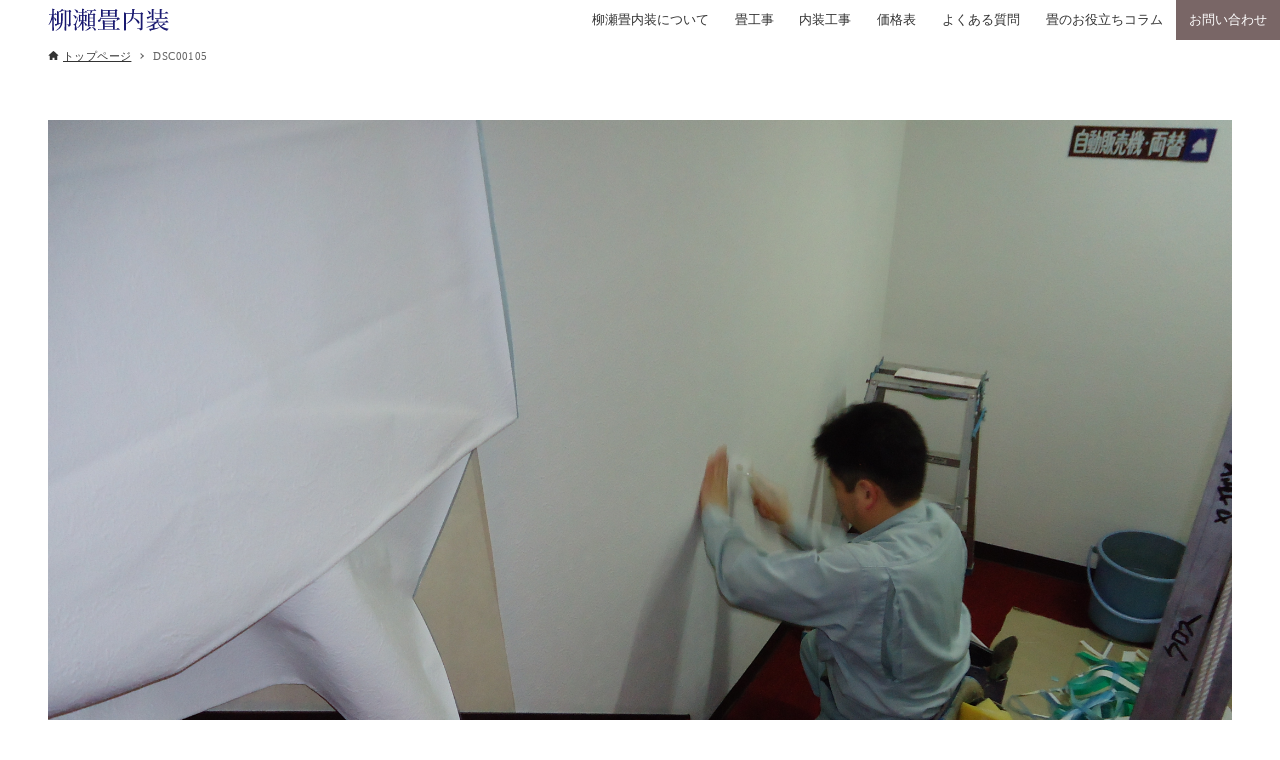

--- FILE ---
content_type: text/html; charset=UTF-8
request_url: https://xn--v6qr06cpzfotfv51a.net/%E3%83%88%E3%83%83%E3%83%97%E3%83%9A%E3%83%BC%E3%82%B8-2/dsc00105/
body_size: 19901
content:
<!DOCTYPE html>
<html dir="ltr" lang="ja" prefix="og: https://ogp.me/ns#" data-loaded="false" data-scrolled="false" data-drawer="closed" data-drawer-move="fade" data-sidebar="off" data-header-above="1">
<head>
<meta charset="utf-8">
<meta name="format-detection" content="telephone=no">
<meta http-equiv="X-UA-Compatible" content="IE=edge">
<meta name="viewport" content="width=device-width, viewport-fit=cover">
<title>DSC00105 | 柳瀬畳内装</title>
<script>
    !(function () {
        const viewport = document.querySelector('meta[name="viewport"]');
        function switchViewport() {
            let value;
            let bodyWidth = outerWidth;
            if (bodyWidth <= 1200 && bodyWidth > 600) {
                value = "width=1200";
            } else if (bodyWidth <= 600) {
                value = "width=375";
            } else {
                value = "width=device-width,initial-scale=1";
            }
            if (viewport.getAttribute("content") !== value) {
                viewport.setAttribute("content", value);
            }
        }
        addEventListener("resize", switchViewport, false);
        switchViewport();
    })();
</script>

		<!-- All in One SEO 4.9.3 - aioseo.com -->
	<meta name="description" content="クロス張り替えの様子" />
	<meta name="robots" content="max-image-preview:large" />
	<link rel="canonical" href="https://xn--v6qr06cpzfotfv51a.net/%e3%83%88%e3%83%83%e3%83%97%e3%83%9a%e3%83%bc%e3%82%b8-2/dsc00105/" />
	<meta name="generator" content="All in One SEO (AIOSEO) 4.9.3" />

		<meta name="google-site-verification" content="MUD_3NHKleXHftOsjXz1SfkimtmVaJ9OMDGyjLIUGY8" />
		<meta property="og:locale" content="ja_JP" />
		<meta property="og:site_name" content="柳瀬畳内装（やながせ　たたみないそう）" />
		<meta property="og:type" content="article" />
		<meta property="og:title" content="DSC00105 | 柳瀬畳内装" />
		<meta property="og:description" content="クロス張り替えの様子" />
		<meta property="og:url" content="https://xn--v6qr06cpzfotfv51a.net/%e3%83%88%e3%83%83%e3%83%97%e3%83%9a%e3%83%bc%e3%82%b8-2/dsc00105/" />
		<meta property="og:image" content="https://xn--v6qr06cpzfotfv51a.net/wp-content/uploads/2017/06/14970837824300.jpg" />
		<meta property="og:image:secure_url" content="https://xn--v6qr06cpzfotfv51a.net/wp-content/uploads/2017/06/14970837824300.jpg" />
		<meta property="og:image:width" content="320" />
		<meta property="og:image:height" content="180" />
		<meta property="article:published_time" content="2017-04-29T07:53:32+00:00" />
		<meta property="article:modified_time" content="2019-03-31T02:45:08+00:00" />
		<meta property="article:publisher" content="https://www.facebook.com/koidehan" />
		<meta name="twitter:card" content="summary" />
		<meta name="twitter:title" content="DSC00105 | 柳瀬畳内装" />
		<meta name="twitter:description" content="クロス張り替えの様子" />
		<meta name="twitter:image" content="https://xn--v6qr06cpzfotfv51a.net/wp-content/uploads/2017/06/14970837824300.jpg" />
		<script type="application/ld+json" class="aioseo-schema">
			{"@context":"https:\/\/schema.org","@graph":[{"@type":"BreadcrumbList","@id":"https:\/\/xn--v6qr06cpzfotfv51a.net\/%e3%83%88%e3%83%83%e3%83%97%e3%83%9a%e3%83%bc%e3%82%b8-2\/dsc00105\/#breadcrumblist","itemListElement":[{"@type":"ListItem","@id":"https:\/\/xn--v6qr06cpzfotfv51a.net#listItem","position":1,"name":"Home","item":"https:\/\/xn--v6qr06cpzfotfv51a.net","nextItem":{"@type":"ListItem","@id":"https:\/\/xn--v6qr06cpzfotfv51a.net\/%e3%83%88%e3%83%83%e3%83%97%e3%83%9a%e3%83%bc%e3%82%b8-2\/dsc00105\/#listItem","name":"DSC00105"}},{"@type":"ListItem","@id":"https:\/\/xn--v6qr06cpzfotfv51a.net\/%e3%83%88%e3%83%83%e3%83%97%e3%83%9a%e3%83%bc%e3%82%b8-2\/dsc00105\/#listItem","position":2,"name":"DSC00105","previousItem":{"@type":"ListItem","@id":"https:\/\/xn--v6qr06cpzfotfv51a.net#listItem","name":"Home"}}]},{"@type":"ItemPage","@id":"https:\/\/xn--v6qr06cpzfotfv51a.net\/%e3%83%88%e3%83%83%e3%83%97%e3%83%9a%e3%83%bc%e3%82%b8-2\/dsc00105\/#itempage","url":"https:\/\/xn--v6qr06cpzfotfv51a.net\/%e3%83%88%e3%83%83%e3%83%97%e3%83%9a%e3%83%bc%e3%82%b8-2\/dsc00105\/","name":"DSC00105 | \u67f3\u702c\u7573\u5185\u88c5","description":"\u30af\u30ed\u30b9\u5f35\u308a\u66ff\u3048\u306e\u69d8\u5b50","inLanguage":"ja","isPartOf":{"@id":"https:\/\/xn--v6qr06cpzfotfv51a.net\/#website"},"breadcrumb":{"@id":"https:\/\/xn--v6qr06cpzfotfv51a.net\/%e3%83%88%e3%83%83%e3%83%97%e3%83%9a%e3%83%bc%e3%82%b8-2\/dsc00105\/#breadcrumblist"},"author":{"@id":"https:\/\/xn--v6qr06cpzfotfv51a.net\/author\/koidehan\/#author"},"creator":{"@id":"https:\/\/xn--v6qr06cpzfotfv51a.net\/author\/koidehan\/#author"},"datePublished":"2017-04-29T16:53:32+09:00","dateModified":"2019-03-31T11:45:08+09:00"},{"@type":"Person","@id":"https:\/\/xn--v6qr06cpzfotfv51a.net\/#person","name":"koidehan","image":{"@type":"ImageObject","@id":"https:\/\/xn--v6qr06cpzfotfv51a.net\/%e3%83%88%e3%83%83%e3%83%97%e3%83%9a%e3%83%bc%e3%82%b8-2\/dsc00105\/#personImage","url":"https:\/\/secure.gravatar.com\/avatar\/cb83aeafc62cddfd0d079b99062644cc?s=96&d=mm&r=g","width":96,"height":96,"caption":"koidehan"}},{"@type":"Person","@id":"https:\/\/xn--v6qr06cpzfotfv51a.net\/author\/koidehan\/#author","url":"https:\/\/xn--v6qr06cpzfotfv51a.net\/author\/koidehan\/","name":"koidehan","image":{"@type":"ImageObject","@id":"https:\/\/xn--v6qr06cpzfotfv51a.net\/%e3%83%88%e3%83%83%e3%83%97%e3%83%9a%e3%83%bc%e3%82%b8-2\/dsc00105\/#authorImage","url":"https:\/\/secure.gravatar.com\/avatar\/cb83aeafc62cddfd0d079b99062644cc?s=96&d=mm&r=g","width":96,"height":96,"caption":"koidehan"}},{"@type":"WebSite","@id":"https:\/\/xn--v6qr06cpzfotfv51a.net\/#website","url":"https:\/\/xn--v6qr06cpzfotfv51a.net\/","name":"\u67f3\u702c\u7573\u5185\u88c5","description":"\u7573\u5e97\u3068\u3057\u3066\u9b5a\u6cbc\u5e02\u306b\u6839\u3056\u3057\u306670\u5e74\uff01\u5404\u7a2e\u7573\u5de5\u4e8b\u3092\u306f\u3058\u3081\u969c\u5b50\u3084\u8956\u306e\u5f35\u308a\u66ff\u3048\u5de5\u4e8b\u30fb\u7db2\u6238\u306e\u5f35\u308a\u66ff\u3048\u3084\u30af\u30ed\u30b9\u5de5\u4e8b\u306a\u3069\u5e45\u5e83\u304f\u304a\u5ba2\u69d8\u306e\u304a\u5f79\u306b\u305f\u3066\u308c\u3070\u3068\u601d\u3063\u3066\u304a\u308a\u307e\u3059\uff01\uff5c\u55b6\u696d\u7bc4\u56f2\uff1a\u9b5a\u6cbc\u5e02\u30fb\u5357\u9b5a\u6cbc\u5e02\u30fb\u9577\u5ca1\u5e02\u30fb\u67cf\u5d0e\u5e02\u30fb\u5c0f\u5343\u8c37\u5e02\u30fb\u82d7\u5834\u30fb\u6e6f\u6ca2\u753a\u30fb\u5341\u65e5\u753a\u5e02\u30fb\u898b\u9644\u5e02\u30fb\u4e09\u6761\u5e02","inLanguage":"ja","publisher":{"@id":"https:\/\/xn--v6qr06cpzfotfv51a.net\/#person"}}]}
		</script>
		<!-- All in One SEO -->

<link rel="alternate" type="application/rss+xml" title="柳瀬畳内装 &raquo; フィード" href="https://xn--v6qr06cpzfotfv51a.net/feed/" />
<link rel="alternate" type="application/rss+xml" title="柳瀬畳内装 &raquo; コメントフィード" href="https://xn--v6qr06cpzfotfv51a.net/comments/feed/" />
<link rel="alternate" type="application/rss+xml" title="柳瀬畳内装 &raquo; DSC00105 のコメントのフィード" href="https://xn--v6qr06cpzfotfv51a.net/%e3%83%88%e3%83%83%e3%83%97%e3%83%9a%e3%83%bc%e3%82%b8-2/dsc00105/feed/" />
<link rel='stylesheet' id='wp-block-library-css' href='https://xn--v6qr06cpzfotfv51a.net/wp-includes/css/dist/block-library/style.min.css?ver=884178c52987b7809084343510930edc' type='text/css' media='all' />
<link rel='stylesheet' id='arkhe-main-style-css' href='https://xn--v6qr06cpzfotfv51a.net/wp-content/themes/arkhe/dist/css/main.css?ver=3.12.0' type='text/css' media='all' />
<style id='arkhe-main-style-inline-css' type='text/css'>
:root{--ark-width--container:1280px;--ark-width--article:1280px;--ark-width--article--slim:960px;--ark-alignwide_ex_width:100px;--ark-color--main:#191970;--ark-color--text:#333;--ark-color--link:#0d77d9;--ark-color--bg:#fff;--ark-color--gray:#f5f5f5;--ark-thumb_ratio:56.25%;--ark-color--header_bg:#fff;--ark-color--header_txt:#333;--ark-logo_size--sp:24px;--ark-logo_size--pc:24px;--ark-color--footer_bg:#333333;--ark-color--footer_txt:#ffffff;}@media (max-width: 1484px ) {:root{--ark-alignwide_ex_width:0px}}@media (max-width: 1164px ) {:root{--ark-alignwide_ex_width:0px}}.p-topArea.c-filterLayer::before{background-color:#000;opacity:0.2}
</style>
<link rel='stylesheet' id='aioseo/css/src/vue/standalone/blocks/table-of-contents/global.scss-css' href='https://xn--v6qr06cpzfotfv51a.net/wp-content/plugins/all-in-one-seo-pack/dist/Lite/assets/css/table-of-contents/global.e90f6d47.css?ver=4.9.3' type='text/css' media='all' />
<link rel='stylesheet' id='arkhe-blocks-front-css' href='https://xn--v6qr06cpzfotfv51a.net/wp-content/plugins/arkhe-blocks-pro/dist/css/front.css?ver=2.28.0' type='text/css' media='all' />
<style id='arkhe-blocks-front-inline-css' type='text/css'>
body{--arkb-marker-color:#ffdc408c;--arkb-marker-start:1em;--arkb-marker-style:linear-gradient(transparent var(--arkb-marker-start), var(--arkb-marker-color) 0);--arkb-marker-txt-weight:700}.arkb-format-marker--red { font-weight:bold; background-image: linear-gradient(transparent 60%, rgba(247, 141, 167, 0.5) 60%); }.arkb-format-marker--blue { font-weight:bold; background-image: linear-gradient(transparent 60%, rgba(142, 209, 252, 0.5) 60%); }.arkb-format-marker--green { font-weight:bold; background-image: linear-gradient(transparent 60%, rgba(64, 218, 142, 0.4) 60%); }.arkb-format-main{ color: var(--ark-color_main); }.arkb-format-ib { display:inline-block; }.ark-block-heading.is-style-sub-large .ark-block-heading__sub{ font-size: 1.75rem; margin-bottom: 1em; } .ark-block-heading.is-style-sub-large .ark-block-heading__main{ font-size: 1rem; }.is-style-bg-transparent a.ark-block-button__link{ background:transparent; } .is-style-acd-custom { --arkp--item--bdr-color: var(--color-sub); --arkp--item--bdr-radius: 0rem; --arkp--icn--width: 40px; --arkp--icn--bgc--q: #fff; --arkp--icn--color--q: var(--ark-color_main); --arkp--icn--bgc--a: var(--color-sub); --arkp--icn--color--a: #fff; } @media (max-width:600px){ .is-style-acd-custom { --arkp--icn--width: 20px; } } .is-style-acd-custom .ark-block-accordion__item { border: 1px solid var(--arkp--item--bdr-color); border-radius: var(--arkp--item--bdr-radius); overflow: hidden; } .is-style-acd-custom .ark-block-accordion__title { font-weight: bold; padding: 1em 1em; background: none; background-color: #fff; color: var(--ark-color_main); } .is-style-acd-custom .ark-block-accordion__title::before { display: flex; align-items: center; justify-content: center; flex-shrink: 0; content: "Q" ; width: var(--arkp--icn--width); height: var(--arkp--icn--width); background: var(--arkp--icn--bgc--q); color: var(--arkp--icn--color--q); font-size: 115%; font-weight: bold; margin-right: .75rem; border-radius: 50%; } .is-style-acd-custom .ark-block-accordion__body { display: flex; align-items: flex-start; justify-content: flex-start; background-color: #fff; } .is-style-acd-custom .ark-block-accordion__body .wp-block { margin-left: 0; margin-right: 0; } .is-style-acd-custom .ark-block-accordion__body::before { display: flex; align-items: center; justify-content: center; flex-shrink: 0; content: '' ; width: var(--arkp--icn--width); height: var(--arkp--icn--width); background: var(--arkp--icn--bgc--a); color: var(--arkp--icn--color--a); font-size: 115%; font-weight: normal; margin-right: .75rem; border-radius: 50%; } @media not all and (min-width: 600px){ .is-style-acd-custom .ark-block-accordion__body::before { display: none; } } .is-style-acd-custom .ark-block-accordion__body > p { padding-top: .4rem; } .is-style-acd-custom .ark-block-accordion__icon{ color: var(--ark-color_main); background: var(--ark-color_bg); height: 1.5em; width: 1.5em; border-radius: 50%; } .is-style-acd-custom .ark-block-accordion__icon::before{ width:70% } .is-style-acd-custom .ark-block-accordion__icon::after{ height: 70%; } @media (max-width:1000px) { .is-style-reverse-sp .ark-block-columns__inner{ display: flex; flex-direction: column-reverse; } } .is-style-gallery .wp-block-image{ display: flex; flex-direction: column-reverse; align-items: center; } .is-style-gallery .wp-block-image figcaption{ font-size: 1rem; opacity: 1; } .is-style-gallery .wp-block-image img { vertical-align: bottom; width: 200px; height: 200px; object-fit: cover; } .is-style-gallery02 .wp-block-image{ display: flex; flex-direction: column; align-items: center; overflow-x: inherit; } .is-style-gallery02 .wp-block-image figcaption{ font-size: 1rem; opacity: 1; } .is-style-gallery02 .wp-block-image img { vertical-align: bottom; width: 154px; height: 104px; object-fit: cover; } .is-style-gallery02 .ark-block-column:first-child figcaption { padding: 0.5em; margin-top: 0em; background: var(--ark-color_bg); } .is-style-gallery02 .ark-block-column:first-child .wp-block-image img { width: 200px; height: 200px; } .is-style-gallery03 .wp-block-image figcaption{ font-size: 1rem; opacity: 1; } .is-style-gallery03 .wp-block-image img { vertical-align: bottom; width: 150px; height: 150px; object-fit: cover; }.wp-block-gallery.has-nested-images.is-style-cap-b{ gap: 70px; } .wp-block-gallery.has-nested-images.is-style-cap-b figure.wp-block-image{ max-width: 154px; } .wp-block-gallery.has-nested-images.is-style-cap-b figure.wp-block-image figcaption{ background:none; color: var(--ark-color_text); top: 100%; overflow:inherit; }@media (max-width:600px){ .wp-block-image.is-style-scroll-sp{ overflow-x: scroll; } .wp-block-image.is-style-scroll-sp img{ max-width: 600px; } }.ark-block-container.is-style-fit-center{ max-width: fit-content; margin-left: auto; margin-right: auto; }
</style>
<link rel='stylesheet' id='arkhe-blocks-accordion-style-css' href='https://xn--v6qr06cpzfotfv51a.net/wp-content/plugins/arkhe-blocks-pro/dist/gutenberg/blocks/accordion/index.css?ver=2.28.0' type='text/css' media='all' />
<link rel='stylesheet' id='arkhe-blocks-blog-card-style-css' href='https://xn--v6qr06cpzfotfv51a.net/wp-content/plugins/arkhe-blocks-pro/dist/gutenberg/blocks/blog-card/index.css?ver=2.28.0' type='text/css' media='all' />
<link rel='stylesheet' id='arkhe-blocks-box-links-style-css' href='https://xn--v6qr06cpzfotfv51a.net/wp-content/plugins/arkhe-blocks-pro/dist/gutenberg/blocks/box-links/index.css?ver=2.28.0' type='text/css' media='all' />
<link rel='stylesheet' id='arkhe-blocks-button-style-css' href='https://xn--v6qr06cpzfotfv51a.net/wp-content/plugins/arkhe-blocks-pro/dist/gutenberg/blocks/button/index.css?ver=2.28.0' type='text/css' media='all' />
<link rel='stylesheet' id='arkhe-blocks-columns-style-css' href='https://xn--v6qr06cpzfotfv51a.net/wp-content/plugins/arkhe-blocks-pro/dist/gutenberg/blocks/columns/index.css?ver=2.28.0' type='text/css' media='all' />
<link rel='stylesheet' id='arkhe-blocks-container-style-css' href='https://xn--v6qr06cpzfotfv51a.net/wp-content/plugins/arkhe-blocks-pro/dist/gutenberg/blocks/container/index.css?ver=2.28.0' type='text/css' media='all' />
<link rel='stylesheet' id='arkhe-blocks-faq-style-css' href='https://xn--v6qr06cpzfotfv51a.net/wp-content/plugins/arkhe-blocks-pro/dist/gutenberg/blocks/faq/index.css?ver=2.28.0' type='text/css' media='all' />
<link rel='stylesheet' id='arkhe-blocks-dl-style-css' href='https://xn--v6qr06cpzfotfv51a.net/wp-content/plugins/arkhe-blocks-pro/dist/gutenberg/blocks/dl/index.css?ver=2.28.0' type='text/css' media='all' />
<link rel='stylesheet' id='arkhe-blocks-icon-style-css' href='https://xn--v6qr06cpzfotfv51a.net/wp-content/plugins/arkhe-blocks-pro/dist/gutenberg/blocks/icon/index.css?ver=2.28.0' type='text/css' media='all' />
<link rel='stylesheet' id='arkhe-blocks-notice-style-css' href='https://xn--v6qr06cpzfotfv51a.net/wp-content/plugins/arkhe-blocks-pro/dist/gutenberg/blocks/notice/index.css?ver=2.28.0' type='text/css' media='all' />
<link rel='stylesheet' id='arkhe-blocks-section-style-css' href='https://xn--v6qr06cpzfotfv51a.net/wp-content/plugins/arkhe-blocks-pro/dist/gutenberg/blocks/section/index.css?ver=2.28.0' type='text/css' media='all' />
<link rel='stylesheet' id='arkhe-blocks-section-heading-style-css' href='https://xn--v6qr06cpzfotfv51a.net/wp-content/plugins/arkhe-blocks-pro/dist/gutenberg/blocks/section-heading/index.css?ver=2.28.0' type='text/css' media='all' />
<link rel='stylesheet' id='arkhe-blocks-step-style-css' href='https://xn--v6qr06cpzfotfv51a.net/wp-content/plugins/arkhe-blocks-pro/dist/gutenberg/blocks/step/index.css?ver=2.28.0' type='text/css' media='all' />
<link rel='stylesheet' id='arkhe-blocks-tab-style-css' href='https://xn--v6qr06cpzfotfv51a.net/wp-content/plugins/arkhe-blocks-pro/dist/gutenberg/blocks/tab/index.css?ver=2.28.0' type='text/css' media='all' />
<link rel='stylesheet' id='arkhe-blocks-timeline-style-css' href='https://xn--v6qr06cpzfotfv51a.net/wp-content/plugins/arkhe-blocks-pro/dist/gutenberg/blocks/timeline/index.css?ver=2.28.0' type='text/css' media='all' />
<link rel='stylesheet' id='arkhe-blocks-toc-style-css' href='https://xn--v6qr06cpzfotfv51a.net/wp-content/plugins/arkhe-blocks-pro/dist/gutenberg/blocks/toc/index.css?ver=2.28.0' type='text/css' media='all' />
<link rel='stylesheet' id='arkhe-blocks-slider-style-css' href='https://xn--v6qr06cpzfotfv51a.net/wp-content/plugins/arkhe-blocks-pro/dist/gutenberg/blocks/slider/index.css?ver=2.28.0' type='text/css' media='all' />
<style id='snow-monkey-forms-control-checkboxes-style-inline-css' type='text/css'>
.smf-form .smf-item .smf-checkboxes-control--horizontal .smf-checkboxes-control__control>.smf-label{display:inline-block;margin-right:var(--_margin-1)}.smf-form .smf-item .smf-checkboxes-control--vertical .smf-checkboxes-control__control>.smf-label{display:block}.smf-form .smf-item .smf-checkbox-control{align-items:flex-start;display:inline-flex;gap:var(--_s-2)}.smf-form .smf-item .smf-checkbox-control__control{--_border-radius:var(--_global--border-radius);--_border-color:var(--_form-control-border-color);border:1px solid var(--_border-color);border-radius:var(--_border-radius);outline:0;--_transition-duration:var(--_global--transition-duration);--_transition-function-timing:var(--_global--transition-function-timing);--_transition-delay:var(--_global--transition-delay);transition:border var(--_transition-duration) var(--_transition-function-timing) var(--_transition-delay)}.smf-form .smf-item .smf-checkbox-control__control:hover{--_border-color:var(--_form-control-border-color-hover)}.smf-form .smf-item .smf-checkbox-control__control:active,.smf-form .smf-item .smf-checkbox-control__control:focus,.smf-form .smf-item .smf-checkbox-control__control:focus-within,.smf-form .smf-item .smf-checkbox-control__control[aria-selected=true]{--_border-color:var(--_form-control-border-color-focus)}.smf-form .smf-item .smf-checkbox-control__control>input,.smf-form .smf-item .smf-checkbox-control__control>textarea{border:none;outline:none}.smf-form .smf-item .smf-checkbox-control__control{appearance:none;background-color:var(--_color-white);border-radius:3px;box-shadow:inset 0 1px 1px rgba(0,0,0,.035);cursor:pointer;display:inline-block;flex:0 0 auto;height:16px;margin:calc(var(--_half-leading)*1em) 0 0;position:relative;width:16px}.smf-form .smf-item .smf-checkbox-control__control:before{border-color:var(--_color-white);border-style:solid;border-width:0 2px 2px 0;height:8px;left:calc(50% - 3px);margin:0!important;top:calc(50% - 5px);transform:rotate(45deg);visibility:hidden;width:6px}.smf-form .smf-item .smf-checkbox-control__control:checked{background-color:#3a87fd;border-color:#3a87fd}.smf-form .smf-item .smf-checkbox-control__control:checked:before{content:"";display:block;position:absolute;visibility:visible}.smf-form .smf-item .smf-checkbox-control__control:disabled{background-color:var(--_lightest-color-gray)}.smf-form .smf-item .smf-checkbox-control__control:disabled:before{border-color:var(--_dark-color-gray)}.smf-form .smf-item .smf-checkbox-control__control{flex:none;margin-top:calc(var(--_half-leading)*1em)}

</style>
<style id='snow-monkey-forms-control-file-style-inline-css' type='text/css'>
.smf-form .smf-item .smf-file-control{align-items:center;display:flex;flex-wrap:wrap;gap:1em;justify-content:space-between;position:relative}.smf-form .smf-item .smf-file-control__filename,.smf-form .smf-item .smf-file-control__label{display:none}.smf-form .smf-item .smf-file-control>label{align-items:center;display:flex;flex-wrap:wrap;gap:1em;outline:none;position:relative}.smf-form .smf-item .smf-file-control>label:before{content:"";display:block;inset:-3px;position:absolute}.smf-form .smf-item .smf-file-control>label:active:before,.smf-form .smf-item .smf-file-control>label:focus-within:before,.smf-form .smf-item .smf-file-control>label:focus:before{border:1px solid var(--_form-control-border-color-focus);border-radius:var(--_global--border-radius)}.smf-form .smf-item .smf-file-control>label>*{flex:0 0 auto}.smf-form .smf-item .smf-file-control__control{display:none}.smf-form .smf-item .smf-file-control__label{background-color:var(--_lighter-color-gray);background-image:linear-gradient(180deg,#fff,var(--_lighter-color-gray));border-radius:var(--_global--border-radius);color:var(--_color-text);cursor:pointer;display:inline-block;padding:var(--_padding-2) var(--_padding-1);text-decoration:none;--_border-radius:var(--_global--border-radius);--_border-color:var(--_form-control-border-color);border:1px solid var(--_border-color);border-radius:var(--_border-radius);outline:0;--_transition-duration:var(--_global--transition-duration);--_transition-function-timing:var(--_global--transition-function-timing);--_transition-delay:var(--_global--transition-delay);transition:border var(--_transition-duration) var(--_transition-function-timing) var(--_transition-delay)}.smf-form .smf-item .smf-file-control__label:hover{--_border-color:var(--_form-control-border-color-hover)}.smf-form .smf-item .smf-file-control__label:active,.smf-form .smf-item .smf-file-control__label:focus,.smf-form .smf-item .smf-file-control__label:focus-within,.smf-form .smf-item .smf-file-control__label[aria-selected=true]{--_border-color:var(--_form-control-border-color-focus)}.smf-form .smf-item .smf-file-control__label>input,.smf-form .smf-item .smf-file-control__label>textarea{border:none;outline:none}.smf-form .smf-item .smf-file-control__filename--no-file{display:inline-block}.smf-form .smf-item .smf-file-control__filename--has-file{display:none}.smf-form .smf-item .smf-file-control__clear{cursor:pointer;display:none;margin-left:.5em;text-decoration:underline}.smf-form .smf-item .smf-file-control__value{margin-top:.25em}.smf-form .smf-item .smf-file-control--set .smf-file-control__filename--no-file{display:none}.smf-form .smf-item .smf-file-control--set .smf-file-control__clear,.smf-form .smf-item .smf-file-control--set .smf-file-control__filename--has-file,.smf-form .smf-item .smf-file-control--uploaded .smf-file-control__clear{display:inline-block}

</style>
<style id='snow-monkey-forms-item-style-inline-css' type='text/css'>
.smf-item label{cursor:pointer}.smf-item__description{color:var(--_dark-color-gray);margin-top:var(--_margin-2);--_font-size-level:-1;font-size:var(--_font-size);line-height:var(--_line-height)}

</style>
<style id='snow-monkey-forms-control-radio-buttons-style-inline-css' type='text/css'>
.smf-form .smf-item .smf-radio-buttons-control--horizontal .smf-radio-buttons-control__control>.smf-label{display:inline-block;margin-right:var(--_margin-1)}.smf-form .smf-item .smf-radio-buttons-control--vertical .smf-radio-buttons-control__control>.smf-label{display:block}.smf-form .smf-item .smf-radio-button-control{align-items:flex-start;display:inline-flex;gap:var(--_s-2)}.smf-form .smf-item .smf-radio-button-control__control{--_border-radius:var(--_global--border-radius);--_border-color:var(--_form-control-border-color);border:1px solid var(--_border-color);border-radius:var(--_border-radius);outline:0;--_transition-duration:var(--_global--transition-duration);--_transition-function-timing:var(--_global--transition-function-timing);--_transition-delay:var(--_global--transition-delay);transition:border var(--_transition-duration) var(--_transition-function-timing) var(--_transition-delay)}.smf-form .smf-item .smf-radio-button-control__control:hover{--_border-color:var(--_form-control-border-color-hover)}.smf-form .smf-item .smf-radio-button-control__control:active,.smf-form .smf-item .smf-radio-button-control__control:focus,.smf-form .smf-item .smf-radio-button-control__control:focus-within,.smf-form .smf-item .smf-radio-button-control__control[aria-selected=true]{--_border-color:var(--_form-control-border-color-focus)}.smf-form .smf-item .smf-radio-button-control__control>input,.smf-form .smf-item .smf-radio-button-control__control>textarea{border:none;outline:none}.smf-form .smf-item .smf-radio-button-control__control{appearance:none;background-color:var(--_color-white);border-radius:100%;box-shadow:inset 0 1px 1px rgba(0,0,0,.035);cursor:pointer;display:inline-block;flex:0 0 auto;height:16px;margin:calc(var(--_half-leading)*1em) 0 0;position:relative;width:16px}.smf-form .smf-item .smf-radio-button-control__control:before{background-color:var(--_color-white);border-radius:100%;height:6px;left:calc(50% - 3px);margin:0!important;overflow:hidden;top:calc(50% - 3px);visibility:hidden;width:6px}.smf-form .smf-item .smf-radio-button-control__control:checked{background-color:#3a87fd;border-color:#3a87fd}.smf-form .smf-item .smf-radio-button-control__control:checked:before{content:"";display:block;position:absolute;visibility:visible}.smf-form .smf-item .smf-radio-button-control__control:disabled{background-color:var(--_lightest-color-gray)}.smf-form .smf-item .smf-radio-button-control__control:disabled:before{background-color:var(--_dark-color-gray)}.smf-form .smf-item .smf-radio-button-control__control{flex:none;margin-top:calc(var(--_half-leading)*1em)}

</style>
<style id='snow-monkey-forms-control-select-style-inline-css' type='text/css'>
.smf-form .smf-item .smf-select-control{display:inline-block;position:relative}.smf-form .smf-item .smf-select-control__toggle{display:none}.smf-form .smf-item .smf-select-control__control{appearance:none;background-color:#0000;cursor:pointer;display:inline-block;max-width:100%;padding:.75rem 1rem;padding-right:var(--_s1);position:relative;z-index:1;--_border-radius:var(--_global--border-radius);--_border-color:var(--_form-control-border-color);border:1px solid var(--_border-color);border-radius:var(--_border-radius);outline:0;--_transition-duration:var(--_global--transition-duration);--_transition-function-timing:var(--_global--transition-function-timing);--_transition-delay:var(--_global--transition-delay);transition:border var(--_transition-duration) var(--_transition-function-timing) var(--_transition-delay)}.smf-form .smf-item .smf-select-control__control:hover{--_border-color:var(--_form-control-border-color-hover)}.smf-form .smf-item .smf-select-control__control:active,.smf-form .smf-item .smf-select-control__control:focus,.smf-form .smf-item .smf-select-control__control:focus-within,.smf-form .smf-item .smf-select-control__control[aria-selected=true]{--_border-color:var(--_form-control-border-color-focus)}.smf-form .smf-item .smf-select-control__control>input,.smf-form .smf-item .smf-select-control__control>textarea{border:none;outline:none}.smf-form .smf-item .smf-select-control__control:focus+.smf-select-control__toggle:before{border-color:#3a87fd}.smf-form .smf-item .smf-select-control__control:disabled+.smf-select-control__toggle{background-color:var(--_lightest-color-gray)}.smf-form .smf-item .smf-select-control__toggle{background-color:var(--_color-white);bottom:0;display:block;left:0;position:absolute;right:0;top:0;z-index:0}.smf-form .smf-item .smf-select-control__toggle:before{border-color:currentcolor;border-style:solid;border-width:0 1px 1px 0;content:"";display:block;height:6px;position:absolute;right:calc(var(--_s-1) - 6px);top:calc(50% - 4px);transform:rotate(45deg);width:6px}.smf-select-control__control{color:inherit}

</style>
<style id='snow-monkey-forms-control-text-style-inline-css' type='text/css'>
.smf-form .smf-item .smf-text-control__control{background-color:var(--_color-white);box-shadow:inset 0 1px 1px rgba(0,0,0,.035);max-width:100%;padding:.75rem 1rem;--_border-radius:var(--_global--border-radius);--_border-color:var(--_form-control-border-color);border:1px solid var(--_border-color);border-radius:var(--_border-radius);outline:0;--_transition-duration:var(--_global--transition-duration);--_transition-function-timing:var(--_global--transition-function-timing);--_transition-delay:var(--_global--transition-delay);transition:border var(--_transition-duration) var(--_transition-function-timing) var(--_transition-delay)}.smf-form .smf-item .smf-text-control__control:hover{--_border-color:var(--_form-control-border-color-hover)}.smf-form .smf-item .smf-text-control__control:active,.smf-form .smf-item .smf-text-control__control:focus,.smf-form .smf-item .smf-text-control__control:focus-within,.smf-form .smf-item .smf-text-control__control[aria-selected=true]{--_border-color:var(--_form-control-border-color-focus)}.smf-form .smf-item .smf-text-control__control>input,.smf-form .smf-item .smf-text-control__control>textarea{border:none;outline:none}.smf-form .smf-item .smf-text-control__control:disabled{background-color:var(--_lightest-color-gray)}textarea.smf-form .smf-item .smf-text-control__control{height:auto;width:100%}.smf-text-control{line-height:1}

</style>
<style id='snow-monkey-forms-control-textarea-style-inline-css' type='text/css'>
.smf-form .smf-item .smf-textarea-control__control{background-color:var(--_color-white);box-shadow:inset 0 1px 1px rgba(0,0,0,.035);display:block;max-width:100%;padding:.75rem 1rem;width:100%;--_border-radius:var(--_global--border-radius);--_border-color:var(--_form-control-border-color);border:1px solid var(--_border-color);border-radius:var(--_border-radius);outline:0;--_transition-duration:var(--_global--transition-duration);--_transition-function-timing:var(--_global--transition-function-timing);--_transition-delay:var(--_global--transition-delay);transition:border var(--_transition-duration) var(--_transition-function-timing) var(--_transition-delay)}.smf-form .smf-item .smf-textarea-control__control:hover{--_border-color:var(--_form-control-border-color-hover)}.smf-form .smf-item .smf-textarea-control__control:active,.smf-form .smf-item .smf-textarea-control__control:focus,.smf-form .smf-item .smf-textarea-control__control:focus-within,.smf-form .smf-item .smf-textarea-control__control[aria-selected=true]{--_border-color:var(--_form-control-border-color-focus)}.smf-form .smf-item .smf-textarea-control__control>input,.smf-form .smf-item .smf-textarea-control__control>textarea{border:none;outline:none}.smf-form .smf-item .smf-textarea-control__control:disabled{background-color:var(--_lightest-color-gray)}textarea.smf-form .smf-item .smf-textarea-control__control{height:auto;width:100%}

</style>
<link rel='stylesheet' id='wp-components-css' href='https://xn--v6qr06cpzfotfv51a.net/wp-includes/css/dist/components/style.min.css?ver=884178c52987b7809084343510930edc' type='text/css' media='all' />
<link rel='stylesheet' id='wp-preferences-css' href='https://xn--v6qr06cpzfotfv51a.net/wp-includes/css/dist/preferences/style.min.css?ver=884178c52987b7809084343510930edc' type='text/css' media='all' />
<link rel='stylesheet' id='wp-block-editor-css' href='https://xn--v6qr06cpzfotfv51a.net/wp-includes/css/dist/block-editor/style.min.css?ver=884178c52987b7809084343510930edc' type='text/css' media='all' />
<link rel='stylesheet' id='wp-reusable-blocks-css' href='https://xn--v6qr06cpzfotfv51a.net/wp-includes/css/dist/reusable-blocks/style.min.css?ver=884178c52987b7809084343510930edc' type='text/css' media='all' />
<link rel='stylesheet' id='wp-patterns-css' href='https://xn--v6qr06cpzfotfv51a.net/wp-includes/css/dist/patterns/style.min.css?ver=884178c52987b7809084343510930edc' type='text/css' media='all' />
<link rel='stylesheet' id='wp-editor-css' href='https://xn--v6qr06cpzfotfv51a.net/wp-includes/css/dist/editor/style.min.css?ver=884178c52987b7809084343510930edc' type='text/css' media='all' />
<link rel='stylesheet' id='tinyjpfont_gutenberg_style-css-css' href='https://xn--v6qr06cpzfotfv51a.net/wp-content/plugins/japanese-font-for-tinymce/gutenjpfont/dist/blocks.style.build.css?ver=884178c52987b7809084343510930edc' type='text/css' media='all' />
<link rel='stylesheet' id='sass-basis-core-css' href='https://xn--v6qr06cpzfotfv51a.net/wp-content/plugins/snow-monkey-editor/dist/css/fallback.css?ver=1725682314' type='text/css' media='all' />
<link rel='stylesheet' id='snow-monkey-editor-css' href='https://xn--v6qr06cpzfotfv51a.net/wp-content/plugins/snow-monkey-editor/dist/css/app.css?ver=1725682314' type='text/css' media='all' />
<link rel='stylesheet' id='snow-monkey-forms-css' href='https://xn--v6qr06cpzfotfv51a.net/wp-content/plugins/snow-monkey-forms/dist/css/app.css?ver=1725682319' type='text/css' media='all' />
<style id='global-styles-inline-css' type='text/css'>
body{--wp--preset--color--black: #000000;--wp--preset--color--cyan-bluish-gray: #abb8c3;--wp--preset--color--white: #ffffff;--wp--preset--color--pale-pink: #f78da7;--wp--preset--color--vivid-red: #cf2e2e;--wp--preset--color--luminous-vivid-orange: #ff6900;--wp--preset--color--luminous-vivid-amber: #fcb900;--wp--preset--color--light-green-cyan: #7bdcb5;--wp--preset--color--vivid-green-cyan: #00d084;--wp--preset--color--pale-cyan-blue: #8ed1fc;--wp--preset--color--vivid-cyan-blue: #0693e3;--wp--preset--color--vivid-purple: #9b51e0;--wp--preset--color--ark-main: var(--ark-color--main);--wp--preset--color--ark-text: var(--ark-color--text);--wp--preset--color--ark-link: var(--ark-color--link);--wp--preset--color--ark-bg: var(--ark-color--bg);--wp--preset--color--ark-gray: var(--ark-color--gray);--wp--preset--gradient--vivid-cyan-blue-to-vivid-purple: linear-gradient(135deg,rgba(6,147,227,1) 0%,rgb(155,81,224) 100%);--wp--preset--gradient--light-green-cyan-to-vivid-green-cyan: linear-gradient(135deg,rgb(122,220,180) 0%,rgb(0,208,130) 100%);--wp--preset--gradient--luminous-vivid-amber-to-luminous-vivid-orange: linear-gradient(135deg,rgba(252,185,0,1) 0%,rgba(255,105,0,1) 100%);--wp--preset--gradient--luminous-vivid-orange-to-vivid-red: linear-gradient(135deg,rgba(255,105,0,1) 0%,rgb(207,46,46) 100%);--wp--preset--gradient--very-light-gray-to-cyan-bluish-gray: linear-gradient(135deg,rgb(238,238,238) 0%,rgb(169,184,195) 100%);--wp--preset--gradient--cool-to-warm-spectrum: linear-gradient(135deg,rgb(74,234,220) 0%,rgb(151,120,209) 20%,rgb(207,42,186) 40%,rgb(238,44,130) 60%,rgb(251,105,98) 80%,rgb(254,248,76) 100%);--wp--preset--gradient--blush-light-purple: linear-gradient(135deg,rgb(255,206,236) 0%,rgb(152,150,240) 100%);--wp--preset--gradient--blush-bordeaux: linear-gradient(135deg,rgb(254,205,165) 0%,rgb(254,45,45) 50%,rgb(107,0,62) 100%);--wp--preset--gradient--luminous-dusk: linear-gradient(135deg,rgb(255,203,112) 0%,rgb(199,81,192) 50%,rgb(65,88,208) 100%);--wp--preset--gradient--pale-ocean: linear-gradient(135deg,rgb(255,245,203) 0%,rgb(182,227,212) 50%,rgb(51,167,181) 100%);--wp--preset--gradient--electric-grass: linear-gradient(135deg,rgb(202,248,128) 0%,rgb(113,206,126) 100%);--wp--preset--gradient--midnight: linear-gradient(135deg,rgb(2,3,129) 0%,rgb(40,116,252) 100%);--wp--preset--font-size--small: .9rem;--wp--preset--font-size--medium: 20px;--wp--preset--font-size--large: 1.25rem;--wp--preset--font-size--x-large: 42px;--wp--preset--font-size--xsmall: .75rem;--wp--preset--font-size--normal: 1rem;--wp--preset--font-size--xlarge: 1.5rem;--wp--preset--font-size--xxlarge: 2rem;--wp--preset--font-size--huge: 2.75rem;--wp--preset--spacing--20: 0.44rem;--wp--preset--spacing--30: 0.67rem;--wp--preset--spacing--40: 1rem;--wp--preset--spacing--50: 1.5rem;--wp--preset--spacing--60: 2.25rem;--wp--preset--spacing--70: 3.38rem;--wp--preset--spacing--80: 5.06rem;--wp--preset--shadow--natural: 6px 6px 9px rgba(0, 0, 0, 0.2);--wp--preset--shadow--deep: 12px 12px 50px rgba(0, 0, 0, 0.4);--wp--preset--shadow--sharp: 6px 6px 0px rgba(0, 0, 0, 0.2);--wp--preset--shadow--outlined: 6px 6px 0px -3px rgba(255, 255, 255, 1), 6px 6px rgba(0, 0, 0, 1);--wp--preset--shadow--crisp: 6px 6px 0px rgba(0, 0, 0, 1);}:where(.is-layout-flex){gap: 0.5em;}:where(.is-layout-grid){gap: 0.5em;}body .is-layout-flex{display: flex;}body .is-layout-flex{flex-wrap: wrap;align-items: center;}body .is-layout-flex > *{margin: 0;}body .is-layout-grid{display: grid;}body .is-layout-grid > *{margin: 0;}:where(.wp-block-columns.is-layout-flex){gap: 2em;}:where(.wp-block-columns.is-layout-grid){gap: 2em;}:where(.wp-block-post-template.is-layout-flex){gap: 1.25em;}:where(.wp-block-post-template.is-layout-grid){gap: 1.25em;}.has-black-color{color: var(--wp--preset--color--black) !important;}.has-cyan-bluish-gray-color{color: var(--wp--preset--color--cyan-bluish-gray) !important;}.has-white-color{color: var(--wp--preset--color--white) !important;}.has-pale-pink-color{color: var(--wp--preset--color--pale-pink) !important;}.has-vivid-red-color{color: var(--wp--preset--color--vivid-red) !important;}.has-luminous-vivid-orange-color{color: var(--wp--preset--color--luminous-vivid-orange) !important;}.has-luminous-vivid-amber-color{color: var(--wp--preset--color--luminous-vivid-amber) !important;}.has-light-green-cyan-color{color: var(--wp--preset--color--light-green-cyan) !important;}.has-vivid-green-cyan-color{color: var(--wp--preset--color--vivid-green-cyan) !important;}.has-pale-cyan-blue-color{color: var(--wp--preset--color--pale-cyan-blue) !important;}.has-vivid-cyan-blue-color{color: var(--wp--preset--color--vivid-cyan-blue) !important;}.has-vivid-purple-color{color: var(--wp--preset--color--vivid-purple) !important;}.has-black-background-color{background-color: var(--wp--preset--color--black) !important;}.has-cyan-bluish-gray-background-color{background-color: var(--wp--preset--color--cyan-bluish-gray) !important;}.has-white-background-color{background-color: var(--wp--preset--color--white) !important;}.has-pale-pink-background-color{background-color: var(--wp--preset--color--pale-pink) !important;}.has-vivid-red-background-color{background-color: var(--wp--preset--color--vivid-red) !important;}.has-luminous-vivid-orange-background-color{background-color: var(--wp--preset--color--luminous-vivid-orange) !important;}.has-luminous-vivid-amber-background-color{background-color: var(--wp--preset--color--luminous-vivid-amber) !important;}.has-light-green-cyan-background-color{background-color: var(--wp--preset--color--light-green-cyan) !important;}.has-vivid-green-cyan-background-color{background-color: var(--wp--preset--color--vivid-green-cyan) !important;}.has-pale-cyan-blue-background-color{background-color: var(--wp--preset--color--pale-cyan-blue) !important;}.has-vivid-cyan-blue-background-color{background-color: var(--wp--preset--color--vivid-cyan-blue) !important;}.has-vivid-purple-background-color{background-color: var(--wp--preset--color--vivid-purple) !important;}.has-black-border-color{border-color: var(--wp--preset--color--black) !important;}.has-cyan-bluish-gray-border-color{border-color: var(--wp--preset--color--cyan-bluish-gray) !important;}.has-white-border-color{border-color: var(--wp--preset--color--white) !important;}.has-pale-pink-border-color{border-color: var(--wp--preset--color--pale-pink) !important;}.has-vivid-red-border-color{border-color: var(--wp--preset--color--vivid-red) !important;}.has-luminous-vivid-orange-border-color{border-color: var(--wp--preset--color--luminous-vivid-orange) !important;}.has-luminous-vivid-amber-border-color{border-color: var(--wp--preset--color--luminous-vivid-amber) !important;}.has-light-green-cyan-border-color{border-color: var(--wp--preset--color--light-green-cyan) !important;}.has-vivid-green-cyan-border-color{border-color: var(--wp--preset--color--vivid-green-cyan) !important;}.has-pale-cyan-blue-border-color{border-color: var(--wp--preset--color--pale-cyan-blue) !important;}.has-vivid-cyan-blue-border-color{border-color: var(--wp--preset--color--vivid-cyan-blue) !important;}.has-vivid-purple-border-color{border-color: var(--wp--preset--color--vivid-purple) !important;}.has-vivid-cyan-blue-to-vivid-purple-gradient-background{background: var(--wp--preset--gradient--vivid-cyan-blue-to-vivid-purple) !important;}.has-light-green-cyan-to-vivid-green-cyan-gradient-background{background: var(--wp--preset--gradient--light-green-cyan-to-vivid-green-cyan) !important;}.has-luminous-vivid-amber-to-luminous-vivid-orange-gradient-background{background: var(--wp--preset--gradient--luminous-vivid-amber-to-luminous-vivid-orange) !important;}.has-luminous-vivid-orange-to-vivid-red-gradient-background{background: var(--wp--preset--gradient--luminous-vivid-orange-to-vivid-red) !important;}.has-very-light-gray-to-cyan-bluish-gray-gradient-background{background: var(--wp--preset--gradient--very-light-gray-to-cyan-bluish-gray) !important;}.has-cool-to-warm-spectrum-gradient-background{background: var(--wp--preset--gradient--cool-to-warm-spectrum) !important;}.has-blush-light-purple-gradient-background{background: var(--wp--preset--gradient--blush-light-purple) !important;}.has-blush-bordeaux-gradient-background{background: var(--wp--preset--gradient--blush-bordeaux) !important;}.has-luminous-dusk-gradient-background{background: var(--wp--preset--gradient--luminous-dusk) !important;}.has-pale-ocean-gradient-background{background: var(--wp--preset--gradient--pale-ocean) !important;}.has-electric-grass-gradient-background{background: var(--wp--preset--gradient--electric-grass) !important;}.has-midnight-gradient-background{background: var(--wp--preset--gradient--midnight) !important;}.has-small-font-size{font-size: var(--wp--preset--font-size--small) !important;}.has-medium-font-size{font-size: var(--wp--preset--font-size--medium) !important;}.has-large-font-size{font-size: var(--wp--preset--font-size--large) !important;}.has-x-large-font-size{font-size: var(--wp--preset--font-size--x-large) !important;}
.wp-block-navigation a:where(:not(.wp-element-button)){color: inherit;}
:where(.wp-block-post-template.is-layout-flex){gap: 1.25em;}:where(.wp-block-post-template.is-layout-grid){gap: 1.25em;}
:where(.wp-block-columns.is-layout-flex){gap: 2em;}:where(.wp-block-columns.is-layout-grid){gap: 2em;}
.wp-block-pullquote{font-size: 1.5em;line-height: 1.6;}
</style>
<link rel='stylesheet' id='flexible-table-block-css' href='https://xn--v6qr06cpzfotfv51a.net/wp-content/plugins/flexible-table-block/build/style-index.css?ver=1730463180' type='text/css' media='all' />
<style id='flexible-table-block-inline-css' type='text/css'>
.wp-block-flexible-table-block-table.wp-block-flexible-table-block-table>table{width:100%;max-width:100%;border-collapse:collapse;}.wp-block-flexible-table-block-table.wp-block-flexible-table-block-table.is-style-stripes tbody tr:nth-child(odd) th{background-color:#f0f0f1;}.wp-block-flexible-table-block-table.wp-block-flexible-table-block-table.is-style-stripes tbody tr:nth-child(odd) td{background-color:#f0f0f1;}.wp-block-flexible-table-block-table.wp-block-flexible-table-block-table.is-style-stripes tbody tr:nth-child(even) th{background-color:#ffffff;}.wp-block-flexible-table-block-table.wp-block-flexible-table-block-table.is-style-stripes tbody tr:nth-child(even) td{background-color:#ffffff;}.wp-block-flexible-table-block-table.wp-block-flexible-table-block-table>table tr th,.wp-block-flexible-table-block-table.wp-block-flexible-table-block-table>table tr td{padding:0.5em;border-width:1px;border-style:solid;border-color:#939598;text-align:left;vertical-align:middle;}.wp-block-flexible-table-block-table.wp-block-flexible-table-block-table>table tr th{color:var(--ark-color--bg);background-color:#8787b3;}.wp-block-flexible-table-block-table.wp-block-flexible-table-block-table>table tr td{background-color:#ffffff;}@media screen and (min-width:769px){.wp-block-flexible-table-block-table.is-scroll-on-pc{overflow-x:scroll;}.wp-block-flexible-table-block-table.is-scroll-on-pc table{max-width:none;align-self:self-start;}}@media screen and (max-width:768px){.wp-block-flexible-table-block-table.is-scroll-on-mobile{overflow-x:scroll;}.wp-block-flexible-table-block-table.is-scroll-on-mobile table{max-width:none;align-self:self-start;}.wp-block-flexible-table-block-table table.is-stacked-on-mobile th,.wp-block-flexible-table-block-table table.is-stacked-on-mobile td{width:100%!important;display:block;}}
</style>
<link rel='stylesheet' id='tinyjpfont-styles-css' href='https://xn--v6qr06cpzfotfv51a.net/wp-content/plugins/japanese-font-for-tinymce/addfont.css?ver=884178c52987b7809084343510930edc' type='text/css' media='all' />
<link rel='stylesheet' id='toc-screen-css' href='https://xn--v6qr06cpzfotfv51a.net/wp-content/plugins/table-of-contents-plus/screen.min.css?ver=2411.1' type='text/css' media='all' />
<link rel='stylesheet' id='snow-monkey-editor@view-css' href='https://xn--v6qr06cpzfotfv51a.net/wp-content/plugins/snow-monkey-editor/dist/css/view.css?ver=1725682314' type='text/css' media='all' />
<link rel='stylesheet' id='arkhe-child-style-css' href='https://xn--v6qr06cpzfotfv51a.net/wp-content/themes/arkhe_child/style.css?ver=2023032190026' type='text/css' media='all' />
<link rel='stylesheet' id='tablepress-default-css' href='https://xn--v6qr06cpzfotfv51a.net/wp-content/plugins/tablepress/css/build/default.css?ver=3.2.6' type='text/css' media='all' />
<link rel='stylesheet' id='arkhe-toolkit-front-css' href='https://xn--v6qr06cpzfotfv51a.net/wp-content/plugins/arkhe-toolkit/dist/css/front.css?ver=1.11.1' type='text/css' media='all' />
<script type="text/javascript" src="https://xn--v6qr06cpzfotfv51a.net/wp-includes/js/jquery/jquery.min.js?ver=3.7.1" id="jquery-core-js"></script>
<script type="text/javascript" src="https://xn--v6qr06cpzfotfv51a.net/wp-includes/js/jquery/jquery-migrate.min.js?ver=3.4.1" id="jquery-migrate-js"></script>
<script type="text/javascript" src="https://xn--v6qr06cpzfotfv51a.net/wp-content/plugins/snow-monkey-editor/dist/js/app.js?ver=1725682314" id="snow-monkey-editor-js" defer="defer" data-wp-strategy="defer"></script>
<link rel="https://api.w.org/" href="https://xn--v6qr06cpzfotfv51a.net/wp-json/" /><link rel="alternate" type="application/json" href="https://xn--v6qr06cpzfotfv51a.net/wp-json/wp/v2/media/1579" /><link rel="EditURI" type="application/rsd+xml" title="RSD" href="https://xn--v6qr06cpzfotfv51a.net/xmlrpc.php?rsd" />
<link rel='shortlink' href='https://xn--v6qr06cpzfotfv51a.net/?p=1579' />
<link rel="alternate" type="application/json+oembed" href="https://xn--v6qr06cpzfotfv51a.net/wp-json/oembed/1.0/embed?url=https%3A%2F%2Fxn--v6qr06cpzfotfv51a.net%2F%25e3%2583%2588%25e3%2583%2583%25e3%2583%2597%25e3%2583%259a%25e3%2583%25bc%25e3%2582%25b8-2%2Fdsc00105%2F" />
<link rel="alternate" type="text/xml+oembed" href="https://xn--v6qr06cpzfotfv51a.net/wp-json/oembed/1.0/embed?url=https%3A%2F%2Fxn--v6qr06cpzfotfv51a.net%2F%25e3%2583%2588%25e3%2583%2583%25e3%2583%2597%25e3%2583%259a%25e3%2583%25bc%25e3%2582%25b8-2%2Fdsc00105%2F&#038;format=xml" />
<!-- Markup (JSON-LD) structured in schema.org ver.4.8.1 START -->
<script type="application/ld+json">
{
    "@context": "https://schema.org",
    "@type": "LocalBusiness",
    "name": "柳瀬畳内装",
    "image": "/wp-content/uploads/2023/03/Image-4-1.jpg",
    "url": "https://xn--v6qr06cpzfotfv51a.net/",
    "telephone": "025-792-0913",
    "address": {
        "@type": "PostalAddress",
        "streetAddress": "新潟県",
        "addressLocality": "魚沼市",
        "postalCode": "946-0011",
        "addressCountry": "日本",
        "addressRegion": "小出島323"
    }
}
</script>
<!-- Markup (JSON-LD) structured in schema.org END -->
<style>
.zebline-color-a {
background: linear-gradient(transparent 50%,
#ffbe3b 50%);
}
.zebline-color-b {
background: linear-gradient(transparent 50%,
#96e55d 50%);
}
.zebline-color-c {
background: linear-gradient(transparent 50%,
#39d9e6 50%);
}
.zebline-maker{
transition: 4.5s;
}
.zebline-maker {
font-weight: 700;
background-repeat: no-repeat;
background-size: 200% 100%;
background-position: 200% 0
}
.zebline-show {
background-position: 100% 0
}
@-webkit-keyframes blink {
0% {
opacity: .1
}
100% {
opacity: 1
}
}
@keyframes blink {
0% {
opacity: .1
}
100% {
opacity: 1
}
}
</style>
			<style>
			.p-topArea.-noimg{
			  background: url(https://xn--v6qr06cpzfotfv51a.net/wp-content/themes/arkhe_child/../../uploads/2023/03/Auto-Layout-Vertical.webp) center bottom;
			  background-size: cover;/*必要*/
 			  background-attachment: fixed;/*必要*/
			}
			</style>
        
<!-- Arkhe CSS Editor -->
<style id="arkhe-css-editor--front">.u-gothic{font-family:'游ゴシック体', 'Yu Gothic', YuGothic, 'Hiragino Kaku Gothic ProN', 'Hiragino Sans', Meiryo, sans-serif;font-weight: 500}.u-gothic strong{font-family:游ゴシック体, Yu Gothic, YuGothic, Hiragino Kaku Gothic ProN, Hiragino Sans, Meiryo, sans-serif!important;font-weight: 700}.u-gothic.u-bold{font-weight: 700}@font-face{font-family: 'MyYuMincho';src: local('YuMincho-Demibold'), local('YuMincho Demibold')}:root{--ark-font_family: 'Yu Mincho Demibold', YuMincho, 'Hiragino Mincho Pro', "Hiragino Mincho ProN", serif;--ark-font_size: min(16px,3.75vw)}strong,u-bold{font-family: 'YuMincho', 'MyYumincho', "Hiragino Mincho ProN", serif;font-weight: 800}@supports (-ms-ime-align: auto){.u-bold{font-family: 'Yu Mincho Demibold', serif;}}h2{font-size: min(6.4vw,1.75em)}.u-wsNowrap{white-space:nowrap}@media (max-width: 768px){.u-ta-c_sp{text-align: center;}.u-ta-l_sp{text-align: left;}.u-ta-r_sp{text-align: right;}}.is-btn-outline[data-hover=swap] .ark-block-button__link:hover{box-shadow: inset 0 0 0 1px var(--arkb-btn-color--bg)}.l-content{background: var(--ark-color_bg)}.wp-block-flexible-table-block-table th{--ark-padding--cell: 1em .5em}.wp-block-flexible-table-block-table td{--ark-padding--cell: 2em .5em}@media (max-width: 600px){.wp-block-flexible-table-block-table + p{text-align: left;}}p,h1,h2,h3,h4,h5,li{max-height: 100%}[data-icon='LsMoreArrow'].ark-block-button__icon.-right{transform: scale(2.25, 1.25) translateX(.25em);margin-left: .5em}body{--arkb-marker-start:60%;--arkb-marker-color:rgba(252, 185, 0, 0.5);--arkb-marker-style: linear-gradient(transparent var(--arkb-marker-start), var(--arkb-marker-color) var(--arkb-marker-start))}.c-gnav .__mainText,.l-footer__widgets{font-family: YuMincho, serif;font-weight: 500}[data-scrolled='true'] .l-header{box-shadow: 0 0 3px rgba(0,0,0,0.1)}@media not all and (min-width: 1000px){.l-header__logo{justify-content: flex-start;}[data-btns=r-l] .l-header__body{grid-template-columns: 0 0 50% calc(50% - 56px) 56px;max-width: 100%;padding-right: 0;}}@media (max-width: 768px){.l-header__right{display: flex;}.l-header__right .c-gnavWrap{display: none;}}.l-header__body{max-width: 100%;padding-right: 0}.p-breadcrumb__list{max-width: 100%}.c-gnav__li.-cta>.c-gnav__a{padding: 0.9em 1.25em}@media not all and (min-width: 1300px){.c-gnav__li>.c-gnav__a{padding: 0.9em 1em;font-size: .9em;letter-spacing: 0}}@media (min-width:1300px){.c-gnav__li>.c-gnav__a{padding: 2em 1.5em;}}.c-gnav__li:hover{background:rgba(255,255,255,.15)}[data-scrolled='false'] [data-overlay='1'] .c-gnav__li:hover{color: #fff}.c-gnav__li.-contact{background: rgba(79, 55, 55, 0.76);transition: all .3s}.c-gnav__li.-contact:hover{background: var(--ark-color_main)}.c-gnavWrap li.-contact{color: #fff}.page:not(.home) .l-main__body>.c-postContent>.ark-block-section:first-child{margin-top: -3rem!important}.page:not(.home) .l-main__body>.c-postContent>.ark-block-section:last-child{margin-bottom: -3rem!important}.p-topArea{background-size: cover;background-attachment: fixed;min-height: 55vw}.p-topArea .p-topArea__body{min-height: 31.65vw;background: var(--ark-color_bg);color: var(--ark-color_text);display: grid;place-items: center;width: 100vw;max-width: 100vw}.c-pageTitle{color: var(--ark-color_main)}.p-topArea:not(.-noimg) .c-pageTitle__main{font-size: 1rem}.p-topArea:not(.-noimg) .c-pageTitle__sub{font-size: min(28px, 8vw);margin-bottom: 0.5em;font-style: normal}@media (max-width: 600px){.p-topArea{min-height: calc(100vh - 61px);}.p-topArea .p-topArea__body{min-height: 90vw;}}.c-pageTitle{display: flex;flex-direction: column-reverse;}.c-pageTitle__sub:after, .c-pageTitle__sub:before{display: none}.w-before-footer .p-contact{--ark-width--article: 1280px}</style>
<!-- / Arkhe CSS Editor -->
<link rel="icon" href="https://xn--v6qr06cpzfotfv51a.net/wp-content/uploads/2016/02/cropped-e3b634d65685c71fb87c6ff7dd3345cd-32x32.jpg" sizes="32x32" />
<link rel="icon" href="https://xn--v6qr06cpzfotfv51a.net/wp-content/uploads/2016/02/cropped-e3b634d65685c71fb87c6ff7dd3345cd-192x192.jpg" sizes="192x192" />
<link rel="apple-touch-icon" href="https://xn--v6qr06cpzfotfv51a.net/wp-content/uploads/2016/02/cropped-e3b634d65685c71fb87c6ff7dd3345cd-180x180.jpg" />
<meta name="msapplication-TileImage" content="https://xn--v6qr06cpzfotfv51a.net/wp-content/uploads/2016/02/cropped-e3b634d65685c71fb87c6ff7dd3345cd-270x270.jpg" />
		<style type="text/css" id="wp-custom-css">
			.tategaki{
	writing-mode: vertical-rl;    /* 文章を縦書きにする */
	margin: 0 auto;               /* コンテンツを中央寄せにする */
	font-size:23px;               /* 文字サイズを23pxに設定 */
	font-family:serif;            /* 明朝体にする */
	line-height:50px              /* 文字間隔を50pxに設定 */
}		</style>
		<style id="arkb-dynamic-styles">.arkb-container--1{justify-content:flex-start;align-items:center;flex-wrap:nowrap;--arkb-gap:1.75rem;}.arkb-container--1{--arkb-padding:0rem 1rem 0rem 0rem;}[data-scrolled="false" ] .home .l-header svg{ --arkb-icon-color: #fff; } header .c-iconBtn__icon{ text-decoration: none; } header :where(.__reserveIcon,.__telIcon) a{ text-decoration: none; } .arkb-button--2{--arkb-btn-width:33%;}.arkb-button--3{--arkb-btn-width:33%;}.arkb-button--4{--arkb-btn-width:33%;}.p-contact .arkb-absLayer{ z-index: -2; position: fixed; } .p-contact .ark-block-button.-tel .ark-block-button__link{ line-height: 1.2; } .p-contact .ark-block-section__bodyInner{ position: relative; } .p-contact .p-contact__contact-us{ position: absolute; top: 5rem; left: 2em; } .p-contact .ark-block-button__icon.-left { transform: scale(3.05) translateX(-.75em); } @media (min-width: 1000px) and (max-width: 1280px){ .p-contact .-tel .ark-block-button__icon.-left { transform: scale(2.5) translateX(-0.45em); } .p-contact .-mail .ark-block-button__icon.-left { transform: scale(2.5) translateX(-0.15em); } .p-contact .-icon-line .ark-block-button__icon.-left { transform: scale(2.5) translateX(-0.75em); } } .p-contact .ark-block-button__link{ min-height: 94px; } .p-contact .-icon-line .ark-block-button__icon.-left{ fill:#06c755; background: radial-gradient(#fff,#fff 50%, transparent 50%); } .p-contact{ --arrow-width: 2.5em; } .p-contact :is(.-mail,.-icon-line) .ark-block-button__text{ position:relative; } .p-contact :is(.-mail,.-icon-line) .ark-block-button__text::before { content: '' ; position: absolute; top: 50%; right: 0; width: var(--arrow-width); height: .3rem; border-right: 2px solid currentColor; border-bottom: 1px solid currentColor; transform: skew(60deg) translate(125%,-50%); z-index: 1; clip-path: polygon(.6em 0, 100% 0, 100% 100%, 1px 100%); } @media (min-width: 1000px) and (max-width: 1280px){ .p-contact :is(.-mail,.-icon-line) .ark-block-button__text::before { display: none; } }.arkb-section--5{color:#fff;--arkb-padding:6rem 0rem 6rem 0rem;}.arkb-container--6{justify-content:flex-start;align-items:center;flex-wrap:nowrap;}.arkb-columns--7{--arkb-clmn-w--pc:20%;--arkb-clmn-w--tab:100%;--arkb-gap--x:1rem;--arkb-gap--y:0rem;}.l-fm { --arkb-list-icon_color: #888; } .l-fm a{ text-decoration: none; } .l-fm a:hover{ text-decoration: underline; } .l-fm .__top li{ margin-bottom: 1.2em; } .l-fm .__companyInfo a{ color: inherit; text-decoration: none; transition: all .3s; } .l-fm .__companyInfo a:hover{ opacity: .7; } .l-fm .__tatamiArea ul{ font-size: .9em; display: flex; flex-wrap: wrap; gap: .5em 1.3em; }@media not all and (min-width: 1000px) {.l-header__right{ } .arkb-button--2{--arkb-btn-width:75%;}.arkb-button--3{--arkb-btn-width:75%;}.arkb-button--4{--arkb-btn-width:75%;}.p-contact .p-contact__contact-us { top: -1rem; left: 0; max-width: 14em; }.l-fm .__top li{ margin-bottom: 1em; }}@media not all and (min-width: 600px) {.arkb-button--2{--arkb-btn-width:100%;}.arkb-button--3{--arkb-btn-width:100%;}.arkb-button--4{--arkb-btn-width:100%;}.p-contact .-tel .ark-block-button__icon.-left { transform: scale(2.5) translateX(-0.45em); } .p-contact .-mail .ark-block-button__icon.-left { transform: scale(2.5) translateX(-0.6em); } .p-contact .-icon-line .ark-block-button__icon.-left { transform: scale(2.5) translateX(-0.75em); }}</style>
</head>
<body class="attachment attachment-template-default attachmentid-1579 attachment-jpeg wp-custom-logo">
<a class="skip-link screen-reader-text" href="#main_content">コンテンツへスキップ</a><!-- Start: #wrapper -->
<div id="wrapper" class="l-wrapper">
<header id="header" class="l-header" data-logo="left" data-btns="r-l" data-has-drawer="sp" data-has-search="" data-pcfix="1" data-spfix="1">
		<div class="l-header__body l-container">
		<div class="l-header__drawerBtn">
	<button class="c-iconBtn -menuBtn u-flex--c" data-onclick="toggleMenu" aria-label="メニューボタン">
		<div class="c-iconBtn__icon">
			<svg version="1.1" xmlns="http://www.w3.org/2000/svg" class="arkhe-svg-menu __open" width="1em" height="1em" viewBox="0 0 40 40" role="img" aria-hidden="true" focusable="false"><path d="M37.8 21.4h-35.6c-0.1 0-0.2-0.1-0.2-0.2v-2.4c0-0.1 0.1-0.2 0.2-0.2h35.6c0.1 0 0.2 0.1 0.2 0.2v2.4c0 0.1-0.1 0.2-0.2 0.2z"></path><path d="M37.8 11.7h-35.6c-0.1 0-0.2-0.1-0.2-0.2v-2.4c0-0.1 0.1-0.2 0.2-0.2h35.6c0.1 0 0.2 0.1 0.2 0.2v2.4c0 0.2-0.1 0.2-0.2 0.2z"></path><path d="M37.8 31.1h-35.6c-0.1 0-0.2-0.1-0.2-0.2v-2.4c0-0.1 0.1-0.2 0.2-0.2h35.6c0.1 0 0.2 0.1 0.2 0.2v2.4c0 0.1-0.1 0.2-0.2 0.2z"></path></svg>			<svg version="1.1" xmlns="http://www.w3.org/2000/svg" class="arkhe-svg-close __close" width="1em" height="1em" viewBox="0 0 40 40" role="img" aria-hidden="true" focusable="false"><path d="M33 35l-28-28c-0.1-0.1-0.1-0.2 0-0.3l1.7-1.7c0.1-0.1 0.2-0.1 0.3 0l28 28c0.1 0.1 0.1 0.2 0 0.3l-1.7 1.7c-0.1 0.1-0.2 0.1-0.3 0z"></path><path d="M35 7l-28 28c-0.1 0.1-0.2 0.1-0.3 0l-1.7-1.7c-0.1-0.1-0.1-0.2 0-0.3l28-28c0.1-0.1 0.2-0.1 0.3 0l1.7 1.7c0.1 0.1 0.1 0.2 0 0.3z"></path></svg>		</div>
			</button>
</div>
		<div class="l-header__left">
					</div>
		<div class="l-header__center">
			<div class="l-header__logo has-image"><a href="https://xn--v6qr06cpzfotfv51a.net/" class="c-headLogo" rel="home"><img width="111" height="22"  src="https://xn--v6qr06cpzfotfv51a.net/wp-content/uploads/2023/05/Vector-1-1.svg" alt="柳瀬畳内装" class="c-headLogo__img" sizes="(max-width: 999px) 50vw, 800px" decoding="async" loading="eager" ></a></div>		</div>
		<div class="l-header__right">
			<nav id="gnav" class="c-gnavWrap">
	<ul class="c-gnav">
		<li id="5164" class="menu-item menu-item-type-post_type menu-item-object-page menu-item-has-children menu-item-5164 c-gnav__li"><a href="https://xn--v6qr06cpzfotfv51a.net/%e3%81%8a%e5%ba%97%e3%81%94%e6%a1%88%e5%86%85/" class="c-gnav__a"><span class="__mainText">柳瀬畳内装について</span></a><ul class="sub-menu c-gnav__depth1"><li id="1902" class="menu-item menu-item-type-post_type menu-item-object-page menu-item-1902"><a href="https://xn--v6qr06cpzfotfv51a.net/%e3%83%88%e3%83%83%e3%83%97%e3%83%9a%e3%83%bc%e3%82%b8/" class="c-gnav__a"><span class="__mainText">柳瀬畳内装の取り扱い商品一覧</span></a></li><li id="1846" class="menu-item menu-item-type-post_type menu-item-object-page menu-item-1846"><a href="https://xn--v6qr06cpzfotfv51a.net/%e3%81%94%e6%b3%a8%e6%96%87%e3%81%8b%e3%82%89%e7%b4%8d%e5%93%81%e3%81%be%e3%81%a7%e3%81%ae%e6%b5%81%e3%82%8c/" class="c-gnav__a"><span class="__mainText">ご注文から納品までの流れ</span></a></li><li id="3465" class="menu-item menu-item-type-post_type menu-item-object-page menu-item-3465"><a href="https://xn--v6qr06cpzfotfv51a.net/point-of-shop-selection/" class="c-gnav__a"><span class="__mainText">魚沼市・南魚沼市の畳工事業者の選び方</span></a></li></ul></li><li id="877" class="menu-item menu-item-type-post_type menu-item-object-page menu-item-has-children menu-item-877 c-gnav__li"><a href="https://xn--v6qr06cpzfotfv51a.net/%e5%95%86%e5%93%81%e7%b4%b9%e4%bb%8b/" class="c-gnav__a"><span class="__mainText">畳工事</span></a><ul class="sub-menu c-gnav__depth1"><li id="6577" class="menu-item menu-item-type-post_type menu-item-object-page menu-item-6577"><a href="https://xn--v6qr06cpzfotfv51a.net/%e9%ad%9a%e6%b2%bc%e5%b8%82%e5%96%b6%e4%bd%8f%e5%ae%85%e3%83%bb%e7%9c%8c%e5%96%b6%e4%bd%8f%e5%ae%85%e3%81%ae%e7%95%b3%e3%81%ae%e8%a1%a8%e6%9b%bf%e3%81%88%e3%83%bb%e9%9a%9c%e5%ad%90%e3%83%bb%e8%a5%96/" class="c-gnav__a"><span class="__mainText">魚沼市営住・県営住宅の畳の表替え・障子・襖の張り替え工事</span></a></li><li id="2667" class="menu-item menu-item-type-post_type menu-item-object-page menu-item-2667"><a href="https://xn--v6qr06cpzfotfv51a.net/%e7%b7%a3%e3%81%aa%e3%81%97%e7%95%b3/" class="c-gnav__a"><span class="__mainText">縁なし畳</span></a></li><li id="1085" class="menu-item menu-item-type-post_type menu-item-object-page menu-item-1085"><a href="https://xn--v6qr06cpzfotfv51a.net/%e7%bd%ae%e3%81%8d%e7%95%b3/" class="c-gnav__a"><span class="__mainText">赤ちゃんに優しい置き畳　天然イ草・抗菌畳表</span></a></li><li id="2400" class="menu-item menu-item-type-post_type menu-item-object-page menu-item-2400"><a href="https://xn--v6qr06cpzfotfv51a.net/%e7%95%b3%e3%81%ae%e3%81%8a%e5%bd%b9%e7%ab%8b%e3%81%a1%e3%82%b3%e3%83%a9%e3%83%a0/%e7%95%b3%e3%81%ae%e3%82%ab%e3%83%93%e5%af%be%e7%ad%96/" class="c-gnav__a"><span class="__mainText">畳のカビ対策</span></a></li></ul></li><li id="5160" class="menu-item menu-item-type-post_type menu-item-object-page menu-item-has-children menu-item-5160 c-gnav__li"><a href="https://xn--v6qr06cpzfotfv51a.net/%e5%90%84%e7%a8%ae%e5%86%85%e8%a3%85%e5%b7%a5%e4%ba%8b/" class="c-gnav__a"><span class="__mainText">内装工事</span></a><ul class="sub-menu c-gnav__depth1"><li id="5163" class="menu-item menu-item-type-custom menu-item-object-custom menu-item-5163"><a href="/各種内装工事/?arkb-tab=a6a5a01d-0#interior" class="c-gnav__a"><span class="__mainText">クロス工事</span></a></li><li id="5141" class="menu-item menu-item-type-custom menu-item-object-custom menu-item-5141"><a href="/各種内装工事/?arkb-tab=a6a5a01d-1#interior" class="c-gnav__a"><span class="__mainText">床工事</span></a></li><li id="5140" class="menu-item menu-item-type-custom menu-item-object-custom menu-item-5140"><a href="/各種内装工事/?arkb-tab=a6a5a01d-2#interior" class="c-gnav__a"><span class="__mainText">障子・襖・網戸の工事</span></a></li></ul></li><li id="870" class="menu-item menu-item-type-post_type menu-item-object-page menu-item-870 c-gnav__li"><a href="https://xn--v6qr06cpzfotfv51a.net/%e5%90%84%e7%a8%ae%e5%b7%a5%e4%ba%8b%e3%81%ae%e4%be%a1%e6%a0%bc%e8%a1%a8/" class="c-gnav__a"><span class="__mainText">価格表</span></a></li><li id="2530" class="menu-item menu-item-type-post_type menu-item-object-page menu-item-2530 c-gnav__li"><a href="https://xn--v6qr06cpzfotfv51a.net/%e3%81%8a%e5%95%8f%e3%81%84%e5%90%88%e3%82%8f%e3%81%9b/%e3%82%88%e3%81%8f%e3%81%82%e3%82%8b%e8%b3%aa%e5%95%8f/" class="c-gnav__a"><span class="__mainText">よくある質問</span></a></li><li id="5137" class="menu-item menu-item-type-post_type menu-item-object-page menu-item-5137 c-gnav__li"><a href="https://xn--v6qr06cpzfotfv51a.net/%e7%95%b3%e3%81%ae%e3%81%8a%e5%bd%b9%e7%ab%8b%e3%81%a1%e3%82%b3%e3%83%a9%e3%83%a0/" class="c-gnav__a"><span class="__mainText">畳のお役立ちコラム</span></a></li><li id="876" class="-contact menu-item menu-item-type-post_type menu-item-object-page menu-item-876 c-gnav__li"><a href="https://xn--v6qr06cpzfotfv51a.net/%e3%81%8a%e5%95%8f%e3%81%84%e5%90%88%e3%82%8f%e3%81%9b/" class="c-gnav__a"><span class="__mainText">お問い合わせ</span></a></li>	</ul>
</nav>
	<div class="u-only-sp">
		<div class="c-reuseBlock c-postContent">
<div class="arkb-container--1 ark-block-container arkb-has-padding" data-flex="horizontal">
<div class="ark-block-icon __reserveIcon" style="--arkb-icon-size:1.5em;--arkb-icon-color:var(--ark-color--main)"><div class="ark-block-icon__inner"><a href="/お問い合わせ/" class="ark-block-icon__frame"><svg class="ark-block-icon__svg" height="1em" width="1em" xmlns="http://www.w3.org/2000/svg" aria-hidden="true" data-icon="FiMail" viewBox="0 0 24 24" fill="none" stroke="currentColor" stroke-width="2" stroke-linecap="round" stroke-linejoin="round"><path d="M4 4h16c1.1 0 2 .9 2 2v12c0 1.1-.9 2-2 2H4c-1.1 0-2-.9-2-2V6c0-1.1.9-2 2-2z"></path><polyline points="22,6 12,13 2,6"></polyline></svg></a></div></div>



<div class="ark-block-icon __telIcon" style="--arkb-icon-size:1.5em;--arkb-icon-color:var(--ark-color--main)"><div class="ark-block-icon__inner"><a href="tel:025-792-0913" class="ark-block-icon__frame"><svg class="ark-block-icon__svg" height="1em" width="1em" xmlns="http://www.w3.org/2000/svg" aria-hidden="true" data-icon="FasPhone" viewBox="0 0 512 512"><path d="M164.9 24.6c-7.7-18.6-28-28.5-47.4-23.2l-88 24C12.1 30.2 0 46 0 64C0 311.4 200.6 512 448 512c18 0 33.8-12.1 38.6-29.5l24-88c5.3-19.4-4.6-39.7-23.2-47.4l-96-40c-16.3-6.8-35.2-2.1-46.3 11.6L304.7 368C234.3 334.7 177.3 277.7 144 207.3L193.3 167c13.7-11.2 18.4-30 11.6-46.3l-40-96z"></path></svg></a></div></div>
</div>


</div>	</div>
		</div>
		<div class="l-header__searchBtn">
	<button class="c-iconBtn u-flex--c" data-onclick="toggleSearch" aria-label="検索ボタン">
		<span class="c-iconBtn__icon"><svg version="1.1" xmlns="http://www.w3.org/2000/svg" class="arkhe-svg-search" width="1em" height="1em" viewBox="0 0 40 40" role="img" aria-hidden="true" focusable="false"><path d="M37.8 34.8l-11.9-11.2c1.8-2.3 2.9-5.1 2.9-8.2 0-7.4-6-13.4-13.4-13.4s-13.4 6-13.4 13.4 6 13.4 13.4 13.4c3.1 0 5.9-1.1 8.2-2.8l11.2 11.9c0.2 0.2 1.3 0.2 1.5 0l1.5-1.5c0.3-0.3 0.3-1.4 0-1.6zM15.4 25.5c-5.6 0-10.2-4.5-10.2-10.1s4.6-10.2 10.2-10.2 10.2 4.6 10.2 10.2-4.6 10.1-10.2 10.1z"></path></svg></span>
			</button>
</div>
		<div id="drawer_menu" class="p-drawer">
	<div class="p-drawer__inner">
		<div class="p-drawer__body">
						<div class="p-drawer__nav">
				<ul class="c-drawerNav">
					<li id="5164" class="menu-item menu-item-type-post_type menu-item-object-page menu-item-has-children menu-item-5164 c-drawerNav__li has-child--acc"><a href="https://xn--v6qr06cpzfotfv51a.net/%e3%81%8a%e5%ba%97%e3%81%94%e6%a1%88%e5%86%85/" class="c-drawerNav__a"><span class="__mainText">柳瀬畳内装について</span><button class="c-submenuToggleBtn u-flex--c" data-onclick="toggleSubmenu"><svg version="1.1" xmlns="http://www.w3.org/2000/svg" class="arkhe-svg-chevron-down c-submenuToggleBtn__svg" width="1em" height="1em" viewBox="0 0 40 40" role="img" aria-hidden="true" focusable="false"><path d="M32,13l2.1,2.1L20.3,28.9c-0.2,0.2-0.5,0.2-0.7,0L5.9,15.1L8,13l12,11L32,13z"/></svg></button></a><ul class="sub-menu"><li id="1902" class="menu-item menu-item-type-post_type menu-item-object-page menu-item-1902"><a href="https://xn--v6qr06cpzfotfv51a.net/%e3%83%88%e3%83%83%e3%83%97%e3%83%9a%e3%83%bc%e3%82%b8/" class="c-drawerNav__a"><span class="__mainText">柳瀬畳内装の取り扱い商品一覧</span></a></li><li id="1846" class="menu-item menu-item-type-post_type menu-item-object-page menu-item-1846"><a href="https://xn--v6qr06cpzfotfv51a.net/%e3%81%94%e6%b3%a8%e6%96%87%e3%81%8b%e3%82%89%e7%b4%8d%e5%93%81%e3%81%be%e3%81%a7%e3%81%ae%e6%b5%81%e3%82%8c/" class="c-drawerNav__a"><span class="__mainText">ご注文から納品までの流れ</span></a></li><li id="3465" class="menu-item menu-item-type-post_type menu-item-object-page menu-item-3465"><a href="https://xn--v6qr06cpzfotfv51a.net/point-of-shop-selection/" class="c-drawerNav__a"><span class="__mainText">魚沼市・南魚沼市の畳工事業者の選び方</span></a></li></ul></li><li id="877" class="menu-item menu-item-type-post_type menu-item-object-page menu-item-has-children menu-item-877 c-drawerNav__li has-child--acc"><a href="https://xn--v6qr06cpzfotfv51a.net/%e5%95%86%e5%93%81%e7%b4%b9%e4%bb%8b/" class="c-drawerNav__a"><span class="__mainText">畳工事</span><button class="c-submenuToggleBtn u-flex--c" data-onclick="toggleSubmenu"><svg version="1.1" xmlns="http://www.w3.org/2000/svg" class="arkhe-svg-chevron-down c-submenuToggleBtn__svg" width="1em" height="1em" viewBox="0 0 40 40" role="img" aria-hidden="true" focusable="false"><path d="M32,13l2.1,2.1L20.3,28.9c-0.2,0.2-0.5,0.2-0.7,0L5.9,15.1L8,13l12,11L32,13z"/></svg></button></a><ul class="sub-menu"><li id="6577" class="menu-item menu-item-type-post_type menu-item-object-page menu-item-6577"><a href="https://xn--v6qr06cpzfotfv51a.net/%e9%ad%9a%e6%b2%bc%e5%b8%82%e5%96%b6%e4%bd%8f%e5%ae%85%e3%83%bb%e7%9c%8c%e5%96%b6%e4%bd%8f%e5%ae%85%e3%81%ae%e7%95%b3%e3%81%ae%e8%a1%a8%e6%9b%bf%e3%81%88%e3%83%bb%e9%9a%9c%e5%ad%90%e3%83%bb%e8%a5%96/" class="c-drawerNav__a"><span class="__mainText">魚沼市営住・県営住宅の畳の表替え・障子・襖の張り替え工事</span></a></li><li id="2667" class="menu-item menu-item-type-post_type menu-item-object-page menu-item-2667"><a href="https://xn--v6qr06cpzfotfv51a.net/%e7%b7%a3%e3%81%aa%e3%81%97%e7%95%b3/" class="c-drawerNav__a"><span class="__mainText">縁なし畳</span></a></li><li id="1085" class="menu-item menu-item-type-post_type menu-item-object-page menu-item-1085"><a href="https://xn--v6qr06cpzfotfv51a.net/%e7%bd%ae%e3%81%8d%e7%95%b3/" class="c-drawerNav__a"><span class="__mainText">赤ちゃんに優しい置き畳　天然イ草・抗菌畳表</span></a></li><li id="2400" class="menu-item menu-item-type-post_type menu-item-object-page menu-item-2400"><a href="https://xn--v6qr06cpzfotfv51a.net/%e7%95%b3%e3%81%ae%e3%81%8a%e5%bd%b9%e7%ab%8b%e3%81%a1%e3%82%b3%e3%83%a9%e3%83%a0/%e7%95%b3%e3%81%ae%e3%82%ab%e3%83%93%e5%af%be%e7%ad%96/" class="c-drawerNav__a"><span class="__mainText">畳のカビ対策</span></a></li></ul></li><li id="5160" class="menu-item menu-item-type-post_type menu-item-object-page menu-item-has-children menu-item-5160 c-drawerNav__li has-child--acc"><a href="https://xn--v6qr06cpzfotfv51a.net/%e5%90%84%e7%a8%ae%e5%86%85%e8%a3%85%e5%b7%a5%e4%ba%8b/" class="c-drawerNav__a"><span class="__mainText">内装工事</span><button class="c-submenuToggleBtn u-flex--c" data-onclick="toggleSubmenu"><svg version="1.1" xmlns="http://www.w3.org/2000/svg" class="arkhe-svg-chevron-down c-submenuToggleBtn__svg" width="1em" height="1em" viewBox="0 0 40 40" role="img" aria-hidden="true" focusable="false"><path d="M32,13l2.1,2.1L20.3,28.9c-0.2,0.2-0.5,0.2-0.7,0L5.9,15.1L8,13l12,11L32,13z"/></svg></button></a><ul class="sub-menu"><li id="5163" class="menu-item menu-item-type-custom menu-item-object-custom menu-item-5163"><a href="/各種内装工事/?arkb-tab=a6a5a01d-0#interior" class="c-drawerNav__a"><span class="__mainText">クロス工事</span></a></li><li id="5141" class="menu-item menu-item-type-custom menu-item-object-custom menu-item-5141"><a href="/各種内装工事/?arkb-tab=a6a5a01d-1#interior" class="c-drawerNav__a"><span class="__mainText">床工事</span></a></li><li id="5140" class="menu-item menu-item-type-custom menu-item-object-custom menu-item-5140"><a href="/各種内装工事/?arkb-tab=a6a5a01d-2#interior" class="c-drawerNav__a"><span class="__mainText">障子・襖・網戸の工事</span></a></li></ul></li><li id="870" class="menu-item menu-item-type-post_type menu-item-object-page menu-item-870 c-drawerNav__li"><a href="https://xn--v6qr06cpzfotfv51a.net/%e5%90%84%e7%a8%ae%e5%b7%a5%e4%ba%8b%e3%81%ae%e4%be%a1%e6%a0%bc%e8%a1%a8/" class="c-drawerNav__a"><span class="__mainText">価格表</span></a></li><li id="2530" class="menu-item menu-item-type-post_type menu-item-object-page menu-item-2530 c-drawerNav__li"><a href="https://xn--v6qr06cpzfotfv51a.net/%e3%81%8a%e5%95%8f%e3%81%84%e5%90%88%e3%82%8f%e3%81%9b/%e3%82%88%e3%81%8f%e3%81%82%e3%82%8b%e8%b3%aa%e5%95%8f/" class="c-drawerNav__a"><span class="__mainText">よくある質問</span></a></li><li id="5137" class="menu-item menu-item-type-post_type menu-item-object-page menu-item-5137 c-drawerNav__li"><a href="https://xn--v6qr06cpzfotfv51a.net/%e7%95%b3%e3%81%ae%e3%81%8a%e5%bd%b9%e7%ab%8b%e3%81%a1%e3%82%b3%e3%83%a9%e3%83%a0/" class="c-drawerNav__a"><span class="__mainText">畳のお役立ちコラム</span></a></li><li id="876" class="-contact menu-item menu-item-type-post_type menu-item-object-page menu-item-876 c-drawerNav__li"><a href="https://xn--v6qr06cpzfotfv51a.net/%e3%81%8a%e5%95%8f%e3%81%84%e5%90%88%e3%82%8f%e3%81%9b/" class="c-drawerNav__a"><span class="__mainText">お問い合わせ</span></a></li>				</ul>
			</div>
						<button type="button" class="p-drawer__close c-modalClose u-flex--aic" data-onclick="toggleMenu">
				<svg version="1.1" xmlns="http://www.w3.org/2000/svg" class="arkhe-svg-close" width="1em" height="1em" viewBox="0 0 40 40" role="img" aria-hidden="true" focusable="false"><path d="M33 35l-28-28c-0.1-0.1-0.1-0.2 0-0.3l1.7-1.7c0.1-0.1 0.2-0.1 0.3 0l28 28c0.1 0.1 0.1 0.2 0 0.3l-1.7 1.7c-0.1 0.1-0.2 0.1-0.3 0z"></path><path d="M35 7l-28 28c-0.1 0.1-0.2 0.1-0.3 0l-1.7-1.7c-0.1-0.1-0.1-0.2 0-0.3l28-28c0.1-0.1 0.2-0.1 0.3 0l1.7 1.7c0.1 0.1 0.1 0.2 0 0.3z"></path></svg>閉じる			</button>
		</div>
	</div>
</div>
	</div>
</header>
	<div id="content" class="l-content">
		<div id="breadcrumb" class="p-breadcrumb">
	<ol class="p-breadcrumb__list l-container">
		<li class="p-breadcrumb__item">
			<a href="https://xn--v6qr06cpzfotfv51a.net/" class="p-breadcrumb__text">
				<svg version="1.1" xmlns="http://www.w3.org/2000/svg" class="arkhe-svg-home" width="1em" height="1em" viewBox="0 0 40 40" role="img" aria-hidden="true" focusable="false"><path d="M16.2,36.3v-7.8h7.8v7.8h9.8V20.7H37c0.9,0,1.3-1.1,0.5-1.7L21.3,4.2c-0.7-0.7-1.9-0.7-2.6,0L2.3,18.9 c-0.7,0.5-0.3,1.7,0.5,1.7h3.3v15.7C6.2,36.3,16.2,36.3,16.2,36.3z" /></svg>				<span>トップページ</span>
			</a>
		</li>
		<li class="p-breadcrumb__item"><span class="p-breadcrumb__text u-color-thin">DSC00105</span></li>	</ol>
</div>
		<div class="l-content__body l-container">
<main id="main_content" class="l-main l-article">
	<div class="l-main__body p-entry post-1579 attachment type-attachment status-inherit hentry" data-postid="1579">
												<h1 class="p-entry__thumb">
					<img src="https://xn--v6qr06cpzfotfv51a.net/wp-content/uploads/2017/04/DSC00105.jpg" alt="DSC00105" class="p-entry__thumb__img">
					<figcaption class="p-entry__thumb__figcaption">クロス張り替えの様子</figcaption>
				</h1>
						<div class="c-postContent p-entry__content">
							</div>
			</div>
</main>
	</div><!-- End: l-content__body -->
	</div><!-- End: l-content -->
<div class="w-before-footer l-container"><div id="block-5" class="c-widget widget_block"><p><div class="c-reuseBlock c-postContent">
<section class="arkb-section--5 alignfull ark-block-section has-bg-img p-contact" data-height="content"><div class="ark-block-section__media arkb-absLayer"><img decoding="async" src="[data-uri]" data-src="https://xn--v6qr06cpzfotfv51a.net/wp-content/uploads/2023/04/Auto-Layout-Vertical-e1680794077517.webp" width="797" height="1221" class="ark-block-section__img arkb-obf-cover arkb-only-sp wp-image-5763 lazyload" alt="" decording="async" aria-hidden="true" data-aspectratio="797/1221"><img decoding="async" src="[data-uri]" data-src="https://xn--v6qr06cpzfotfv51a.net/wp-content/uploads/2023/03/Auto-Layout-Vertical.webp" width="2200" height="1222" class="ark-block-section__img arkb-obf-cover wp-image-4347 arkb-only-pc lazyload" alt="" decording="async" aria-hidden="true" data-srcset="https://xn--v6qr06cpzfotfv51a.net/wp-content/uploads/2023/03/Auto-Layout-Vertical.webp 2200w, https://xn--v6qr06cpzfotfv51a.net/wp-content/uploads/2023/03/Auto-Layout-Vertical-300x167.webp 300w" sizes="(max-width: 2200px) 100vw, 2200px"  data-aspectratio="2200/1222"></div><div class="ark-block-section__color arkb-absLayer" style="background-color:var(--ark-color--main);opacity:0.25"></div><div class="ark-block-section__body" data-content="center-left"><div class="ark-block-section__bodyInner ark-keep-mt">
<div class="ark-block-heading" data-sub="bottom"><h2 class="ark-block-heading__main">CONTACT</h2><div class="ark-block-heading__sub"></div></div>



<figure class="wp-block-image size-large p-contact__contact-us"><img decoding="async" src="[data-uri]" data-src="/wp-content/themes/arkhe_child/img/contact-us.svg" alt="" class="lazyload" ></figure>



<p class="has-text-align-center u-ta-l_sp">お見積書の作成、および現状確認はすべて無料となっております。<br>各種、ご都合の良い方法で無料でお問い合わせください。</p>



<div class="ark-block-buttons u-gothic" data-orientation="horizontal">
<div class="arkb-button--2 ark-block-button is-btn-outline is-hover-color-main is-style-white is-style-bg-transparent -tel" data-has-width="true" data-hover="swap" style="--arkb-btn-color--text:var(--ark-color--bg);--arkb-btn-color--bg:var(--ark-color--main)"><a href="tel:025-792-0913" class="ark-block-button__link" data-has-icon="1"><svg class="ark-block-button__icon -left" height="1em" width="1em" xmlns="http://www.w3.org/2000/svg" aria-hidden="true" data-icon="IoCallOutline" viewBox="0 0 512 512"><path d="M451 374c-15.88-16-54.34-39.35-73-48.76-24.3-12.24-26.3-13.24-45.4.95-12.74 9.47-21.21 17.93-36.12 14.75s-47.31-21.11-75.68-49.39-47.34-61.62-50.53-76.48 5.41-23.23 14.79-36c13.22-18 12.22-21 .92-45.3-8.81-18.9-32.84-57-48.9-72.8C119.9 44 119.9 47 108.83 51.6A160.15 160.15 0 0083 65.37C67 76 58.12 84.83 51.91 98.1s-9 44.38 23.07 102.64 54.57 88.05 101.14 134.49S258.5 406.64 310.85 436c64.76 36.27 89.6 29.2 102.91 23s22.18-15 32.83-31a159.09 159.09 0 0013.8-25.8C465 391.17 468 391.17 451 374z" fill="none" stroke="currentColor" stroke-miterlimit="10" stroke-width="32"></path></svg><span class="ark-block-button__text"><span class="arkb-fz arkb-fz-xl"><span style="letter-spacing:1px" class="arkb-ls">025-792-0913<br></span></span><span class="arkb-fz arkb-fz-xs">営業時間8時～18時<br>（土日も休まず営業しています！）</span></span></a></div>



<div class="arkb-button--3 ark-block-button is-btn-outline is-style-outline-invert -mail" data-has-width="true" data-hover="swap" style="--arkb-btn-color--bg:var(--ark-color--bg)"><a href="/%e3%81%8a%e5%95%8f%e3%81%84%e5%90%88%e3%82%8f%e3%81%9b/" class="ark-block-button__link" data-has-icon="1"><svg class="ark-block-button__icon -left" height="1em" width="1em" xmlns="http://www.w3.org/2000/svg" aria-hidden="true" data-icon="PhEnvelopeSimple" viewBox="0 0 256 256"><rect width="256" height="256" fill="none"></rect><path d="M32,56H224a0,0,0,0,1,0,0V192a8,8,0,0,1-8,8H40a8,8,0,0,1-8-8V56A0,0,0,0,1,32,56Z" fill="none" stroke="currentColor" stroke-linecap="round" stroke-linejoin="round" stroke-width="16"></path><polyline points="224 56 128 144 32 56" fill="none" stroke="currentColor" stroke-linecap="round" stroke-linejoin="round" stroke-width="16"></polyline></svg><span class="ark-block-button__text"><span style="letter-spacing:1px" class="arkb-ls">お問い合わせ・</span><br class="u-only-sp"><span style="letter-spacing:1px" class="arkb-ls"><span class="arkb-format-ib">お見積りはこちら</span></span></span></a></div>



<div class="arkb-button--4 ark-block-button is-btn-outline is-hover-color-main is-style-white is-style-bg-transparent -icon-line" data-has-width="true" data-hover="swap" style="--arkb-btn-color--text:var(--ark-color--bg);--arkb-btn-color--bg:var(--ark-color--main)"><a href="https://line.me/R/ti/p/%40jck6220n" rel="noopener noreferrer" target="_blank" class="ark-block-button__link" data-has-icon="1"><svg class="ark-block-button__icon -left" height="1em" width="1em" xmlns="http://www.w3.org/2000/svg" aria-hidden="true" data-icon="FabLine" viewBox="0 0 448 512"><path d="M272.1 204.2v71.1c0 1.8-1.4 3.2-3.2 3.2h-11.4c-1.1 0-2.1-.6-2.6-1.3l-32.6-44v42.2c0 1.8-1.4 3.2-3.2 3.2h-11.4c-1.8 0-3.2-1.4-3.2-3.2v-71.1c0-1.8 1.4-3.2 3.2-3.2H219c1 0 2.1.5 2.6 1.4l32.6 44v-42.2c0-1.8 1.4-3.2 3.2-3.2h11.4c1.8-.1 3.3 1.4 3.3 3.1zm-82-3.2h-11.4c-1.8 0-3.2 1.4-3.2 3.2v71.1c0 1.8 1.4 3.2 3.2 3.2h11.4c1.8 0 3.2-1.4 3.2-3.2v-71.1c0-1.7-1.4-3.2-3.2-3.2zm-27.5 59.6h-31.1v-56.4c0-1.8-1.4-3.2-3.2-3.2h-11.4c-1.8 0-3.2 1.4-3.2 3.2v71.1c0 .9.3 1.6.9 2.2.6.5 1.3.9 2.2.9h45.7c1.8 0 3.2-1.4 3.2-3.2v-11.4c0-1.7-1.4-3.2-3.1-3.2zM332.1 201h-45.7c-1.7 0-3.2 1.4-3.2 3.2v71.1c0 1.7 1.4 3.2 3.2 3.2h45.7c1.8 0 3.2-1.4 3.2-3.2v-11.4c0-1.8-1.4-3.2-3.2-3.2H301v-12h31.1c1.8 0 3.2-1.4 3.2-3.2V234c0-1.8-1.4-3.2-3.2-3.2H301v-12h31.1c1.8 0 3.2-1.4 3.2-3.2v-11.4c-.1-1.7-1.5-3.2-3.2-3.2zM448 113.7V399c-.1 44.8-36.8 81.1-81.7 81H81c-44.8-.1-81.1-36.9-81-81.7V113c.1-44.8 36.9-81.1 81.7-81H367c44.8.1 81.1 36.8 81 81.7zm-61.6 122.6c0-73-73.2-132.4-163.1-132.4-89.9 0-163.1 59.4-163.1 132.4 0 65.4 58 120.2 136.4 130.6 19.1 4.1 16.9 11.1 12.6 36.8-.7 4.1-3.3 16.1 14.1 8.8 17.4-7.3 93.9-55.3 128.2-94.7 23.6-26 34.9-52.3 34.9-81.5z"></path></svg><span class="ark-block-button__text"><span style="letter-spacing:1px" class="arkb-ls">LINEでお問い合わせ</span></span></a></div>
</div>


</div></div></section>
</div></p>
</div></div><footer id="footer" class="l-footer">
	<div class="l-footer__inner">
							<div class="l-footer__widgets">
				<div class="l-container">
											<div class="w-footer -widget1">
							<div id="block-8" class="c-widget widget_block"><p><div class="c-reuseBlock c-postContent">
<div class="ark-block-container ark-keep-mt l-fm">
<div class="arkb-columns--7 ark-block-columns __top"><div class="ark-block-columns__inner">
<div class="ark-block-column ark-keep-mt--s">
<div class="arkb-container--6 ark-block-container" data-flex="horizontal">
<figure class="wp-block-image size-large" id="u-ta-l"><img decoding="async" width="111" height="22" src="[data-uri]" data-src="https://xn--v6qr06cpzfotfv51a.net/wp-content/uploads/2023/05/Vector.svg" alt="柳瀬畳内装" class="wp-image-6161 lazyload" data-aspectratio="111/22"></figure>
</div>



<p class="__companyInfo">〒946-0011<br>新潟県魚沼市小出島323<br>TEL:<a href="tel:025-792-0913" title="">025-792-0913</a><br>FAX:025-792-0827<br>柳瀬畳内装<br>やながせ たたみないそう</p>



<div style="height:24px" aria-hidden="true" class="wp-block-spacer"></div>
</div>



<div class="ark-block-column ark-keep-mt--s">
<ul class="is-style-ark-list-icon--caret u-mt-0">
<li><a href="/%e3%83%88%e3%83%83%e3%83%97%e3%83%9a%e3%83%bc%e3%82%b8/" title="">取り扱い商品一覧</a></li>



<li><a href="/point-of-shop-selection/" title="">畳工事業者の選び方</a></li>



<li><a href="/ご注文から納品までの流れ/" title="">ご注文から納品までの流れ</a></li>



<li><a href="/お店ご案内/" title="">柳瀬畳内装の概要</a></li>



<li><a href="/各種工事の価格表/" title="">畳工事・内装工事の価格表</a></li>
</ul>
</div>



<div class="ark-block-column ark-keep-mt--s">
<ul class="is-style-ark-list-icon--caret">
<li><a href="/商品紹介/" title="">畳工事</a>
<ul>
<li><a href="/緣なし畳/" title="">縁なし畳</a></li>



<li><a href="/置き畳/" title="">赤ちゃんに優しい畳なら天然イ草の畳</a></li>



<li><a href="/畳のお役立ちコラム/畳のカビ対策/" title="">畳のカビ対策</a></li>
</ul>
</li>
</ul>
</div>



<div class="ark-block-column ark-keep-mt--s">
<ul class="is-style-ark-list-icon--caret">
<li><a href="/各種内装工事/" title="">内装工事</a>
<ul class="is-style-default">
<li><a href="/各種内装工事/?arkb-tab=a6a5a01d-0#interior" title="">クロス工事</a></li>



<li><a href="/各種内装工事/?arkb-tab=a6a5a01d-1#interior" title="">床工事</a></li>



<li><a href="/各種内装工事/?arkb-tab=a6a5a01d-2#interior" title="">障子・襖・網戸の工事</a></li>
</ul>
</li>
</ul>
</div>



<div class="ark-block-column ark-keep-mt--s">
<ul class="is-style-ark-list-icon--caret">
<li><a href="/お問い合わせ/" title="">お問い合わせ</a></li>



<li><a href="/お問い合わせ/よくある質問/" title="">よくある質問</a></li>



<li><a href="/privacy/" title="">プライバシーポリシー</a></li>



<li><a href="/畳のお役立ちコラム/" title="">畳のお役立ちコラム</a></li>
</ul>
</div>
</div></div>



<hr class="wp-block-separator has-text-color has-cyan-bluish-gray-color has-alpha-channel-opacity has-cyan-bluish-gray-background-color has-background is-style-wide u-mt-10"/>



<div class="ark-block-container ark-keep-mt __tatamiArea u-mt-30">
<p>畳工事の対応エリア</p>



<ul class="is-style-ark-list-icon--dot u-mt-0">
<li><a href="/%e5%95%86%e5%93%81%e7%b4%b9%e4%bb%8b/" title="">魚沼市</a></li>



<li><a href="/tatami-minamiuonuma/" title="">南魚沼市</a></li>



<li><a href="/tatami-yuzawamachi-naeba/" title="">湯沢町（苗場）</a></li>



<li><a href="/tatami-tookamachi/" title="">十日町市</a></li>



<li><a href="/tatami-nagaoka/" title="">長岡市</a></li>



<li><a href="/tatami-ojiya/" title="">小千谷市</a></li>



<li><a href="/tatami-kashiwazaki/" title="">柏崎市</a></li>



<li><a href="/tatami-mitsuke/" title="">見附市</a></li>



<li><a href="/tatami-sanjo/" title="">三条市</a></li>
</ul>
</div>



<div class="ark-block-container ark-keep-mt __tatamiArea">
<p>内装工事の対応エリア</p>



<ul class="is-style-ark-list-icon--dot u-mt-0">
<li><a href="/各種内装工事/" title="">魚沼市</a></li>



<li><a href="/interior-minamiuonuma/" title="">南魚沼市</a></li>



<li><a href="/interior-yuzawamachi/" title="">湯沢町（苗場）</a></li>



<li><a href="/interior-tookamachi/" title="">十日町市</a></li>



<li><a href="/interior-nagaoka/" title="">長岡市</a></li>



<li><a href="/interior-ojiya/" title="">小千谷市</a></li>



<li><a href="/interior-kashiwazaki/" title="">柏崎市</a></li>



<li><a href="/interior-mitsuke/" title="">見附市</a></li>



<li><a href="/interior-sanjo/" title="">三条市</a></li>
</ul>
</div>
</div>


</div></p>
</div>						</div>
														</div>
			</div>
				<div class="l-footer__foot">
			<div class="l-container">
												<p class="c-copyright">
					© 2023 柳瀬畳内装（やながせたたみないそう）.				</p>
							</div>
		</div>
			</div>
</footer>
	<div class="p-fixBtnWrap">
		<div id="pagetop" class="c-fixBtn -pagetop u-flex--c" data-onclick="pageTop" role="button" aria-label="To top">
			<svg version="1.1" xmlns="http://www.w3.org/2000/svg" class="arkhe-svg-chevron-up c-fixBtn__icon" width="20" height="20" viewBox="0 0 40 40" role="img" aria-hidden="true" focusable="false"><path d="M8,27l-2.1-2.1l13.8-13.8c0.2-0.2,0.5-0.2,0.7,0l13.8,13.8L32,27L20,16L8,27z"/></svg>		</div>
	</div>
<div id="search_modal" class="c-modal p-searchModal">
	<div class="c-overlay" data-onclick="toggleSearch"></div>
	<div class="p-searchModal__inner">
		<form role="search" method="get" class="c-searchForm" action="https://xn--v6qr06cpzfotfv51a.net/" role="search">
	<input type="text" value="" name="s" class="c-searchForm__s s" placeholder="検索..." aria-label="検索ワード">
	<button type="submit" class="c-searchForm__submit u-flex--c" value="search" aria-label="検索ボタン">
		<svg version="1.1" xmlns="http://www.w3.org/2000/svg" class="arkhe-svg-search" width="1em" height="1em" viewBox="0 0 40 40" role="img" aria-hidden="true" focusable="false"><path d="M37.8 34.8l-11.9-11.2c1.8-2.3 2.9-5.1 2.9-8.2 0-7.4-6-13.4-13.4-13.4s-13.4 6-13.4 13.4 6 13.4 13.4 13.4c3.1 0 5.9-1.1 8.2-2.8l11.2 11.9c0.2 0.2 1.3 0.2 1.5 0l1.5-1.5c0.3-0.3 0.3-1.4 0-1.6zM15.4 25.5c-5.6 0-10.2-4.5-10.2-10.1s4.6-10.2 10.2-10.2 10.2 4.6 10.2 10.2-4.6 10.1-10.2 10.1z"></path></svg>	</button>
</form>
		<button type="button" class="p-searchModal__close c-modalClose u-flex--aic" data-onclick="toggleSearch">
			<svg version="1.1" xmlns="http://www.w3.org/2000/svg" class="arkhe-svg-close" width="1em" height="1em" viewBox="0 0 40 40" role="img" aria-hidden="true" focusable="false"><path d="M33 35l-28-28c-0.1-0.1-0.1-0.2 0-0.3l1.7-1.7c0.1-0.1 0.2-0.1 0.3 0l28 28c0.1 0.1 0.1 0.2 0 0.3l-1.7 1.7c-0.1 0.1-0.2 0.1-0.3 0z"></path><path d="M35 7l-28 28c-0.1 0.1-0.2 0.1-0.3 0l-1.7-1.7c-0.1-0.1-0.1-0.2 0-0.3l28-28c0.1-0.1 0.2-0.1 0.3 0l1.7 1.7c0.1 0.1 0.1 0.2 0 0.3z"></path></svg>閉じる		</button>
	</div>
</div>
<div class="p-drawerUnderlayer" data-onclick="toggleMenu"></div>
</div>
<!-- End: #wrapper-->
<div class="l-scrollObserver" aria-hidden="true"></div><script type="text/javascript" src="https://xn--v6qr06cpzfotfv51a.net/wp-content/themes/arkhe/dist/js/plugin/lazysizes.js?ver=3.12.0" id="arkhe-lazysizes-js"></script>
<script type="text/javascript" id="arkhe-main-script-js-extra">
/* <![CDATA[ */
var arkheVars = {"homeUrl":"https:\/\/xn--v6qr06cpzfotfv51a.net\/","isFixHeadPC":"1","isFixHeadSP":"1","fixGnav":"","smoothScroll":"on"};
/* ]]> */
</script>
<script type="text/javascript" src="https://xn--v6qr06cpzfotfv51a.net/wp-content/themes/arkhe/dist/js/main.js?ver=3.12.0" id="arkhe-main-script-js"></script>
<script type="text/javascript" id="toc-front-js-extra">
/* <![CDATA[ */
var tocplus = {"visibility_show":"Open","visibility_hide":"Close","width":"Auto"};
/* ]]> */
</script>
<script type="text/javascript" src="https://xn--v6qr06cpzfotfv51a.net/wp-content/plugins/table-of-contents-plus/front.min.js?ver=2411.1" id="toc-front-js"></script>
<script type="text/javascript" id="snow-monkey-forms-js-before">
/* <![CDATA[ */
var snowmonkeyforms = {"view_json_url":"https:\/\/xn--v6qr06cpzfotfv51a.net\/wp-json\/snow-monkey-form\/v1\/view"}
/* ]]> */
</script>
<script type="text/javascript" src="https://xn--v6qr06cpzfotfv51a.net/wp-content/plugins/snow-monkey-forms/dist/js/app.js?ver=1725682319" id="snow-monkey-forms-js"></script>
<script type="text/javascript" id="arkhe-toolkit-prefetch-js-extra">
/* <![CDATA[ */
var arkhePrefetchVars = {"ignorePrefetchKeys":[]};
/* ]]> */
</script>
<script type="text/javascript" src="https://xn--v6qr06cpzfotfv51a.net/wp-content/plugins/arkhe-toolkit/dist/js/prefetch.js?ver=1.11.1" id="arkhe-toolkit-prefetch-js"></script>
<script type="text/javascript" src="https://xn--v6qr06cpzfotfv51a.net/wp-includes/js/comment-reply.min.js?ver=884178c52987b7809084343510930edc" id="comment-reply-js" async="async" data-wp-strategy="async"></script>

<script>
    var zeblineSpeed = 4600    
   var zeblineWindowHeight = window.innerHeight;
	zebline_script('.zebline-maker');
	
function zebline_script(zeblineMakerDom){
document['addEventListener']('DOMContentLoaded',function(){var c=document['querySelectorAll'](zeblineMakerDom);window['addEventListener']('scroll',d,![]);function d(){for(let e=0x0;e<c['length'];e++){var f=c[e];var g=f['getBoundingClientRect']()['top'];if(g-zeblineWindowHeight+0x32<0x0){f['classList']['add']('zebline-show');setTimeout(function(){f['classList']['add']('zebline-show-a');},zeblineSpeed);}}};});
}
</script>
                <script type="text/javascript" id="arkhe-lazyloadscripts">
(function () {
	const timeout = 5000;
	const loadTimer = timeout ? setTimeout(loadJs,timeout) : null;
	const userEvents = ["mouseover","keydown","wheel","touchmove touchend","touchstart touchend"];
	userEvents.forEach(function(e){
		window.addEventListener(e,eTrigger,{passive:!0})
	});
	function eTrigger(){
		loadJs();
		if(null !== loadTimer) clearTimeout(loadTimer);
		userEvents.forEach(function(e){
			window.removeEventListener(e,eTrigger,{passive:!0});
		});
	}
	function loadJs(){
		document.querySelectorAll("script[data-ark-delayedjs]").forEach(function(el){
			el.setAttribute("src",el.getAttribute("data-ark-delayedjs"));
		});
	}
})();
</script>

<!-- Arkhe Blocks -->
<noscript><style>[data-arkb-linkbox]{cursor:auto}[data-arkb-link][aria-hidden="true"]{visibility:visible;color:transparent;z-index:0;width:100%;height:100%;pointer-events:auto}a.arkb-boxLink__title{text-decoration:underline}</style></noscript>
<!-- / Arkhe Blocks -->
<script type="application/ld+json">[{
		"@context": "http://schema.org",
		"@type": "Article",
		"mainEntityOfPage":{
			"@type":"WebPage",
			"@id":"https://xn--v6qr06cpzfotfv51a.net/%e3%83%88%e3%83%83%e3%83%97%e3%83%9a%e3%83%bc%e3%82%b8-2/dsc00105/"
		},
		"headline":"DSC00105",
		"image": {
			"@type": "ImageObject",
			"url": "https://xn--v6qr06cpzfotfv51a.net/wp-content/uploads/2023/03/Auto-Layout-Vertical.webp"
		},
		"datePublished": "2017-04-29 16:53:32",
		"dateModified": "2019-03-31 11:45:08",
		"author": {
			"@type": "Person",
			"name": "koidehan"
		},
		"publisher": {
			"@type": "Organization",
			"name": "柳瀬畳内装",
			"logo": {
				"@type": "ImageObject",
				"url": "https://xn--v6qr06cpzfotfv51a.net/wp-content/uploads/2023/05/Vector-1-1.svg"
			}
		},
		"description": ""
	}]</script>
</body>
</html>

--- FILE ---
content_type: application/javascript
request_url: https://xn--v6qr06cpzfotfv51a.net/wp-content/plugins/arkhe-toolkit/dist/js/prefetch.js?ver=1.11.1
body_size: 1154
content:
!function(){console.log("[Arkhe Toolkit] prefetch.js");!function(){if(!function(){const e=document.createElement("link");return!(!(e.relList&&e.relList.supports&&e.relList.supports("prefetch"))||!window.IntersectionObserver||!("isIntersecting"in IntersectionObserverEntry.prototype)||"undefined"==typeof Promise||navigator.connection&&(navigator.connection.saveData||(navigator.connection.effectiveType||"").includes("2g")))}())return;const e=new Set,t=new Set,n="ontouchstart"in window||navigator.maxTouchPoints>0||window.matchMedia("(pointer:coarse)").matches,o={delay:0,maxRPS:3,hoverDelay:50,observerDelay:500,ignoreKeywords:["/wp-admin/","/wp-admin/",...(null===(a=window.arkhePrefetchVars)||void 0===a?void 0:a.ignorePrefetchKeys)||[]],...window.arkhePrefetchConfig},r=e=>{const t=setTimeout((()=>{m(),console.log("レスポンスが遅いため、プリロードを中断しました: "+e)}),5e3);(e=>new Promise(((t,n)=>{const o=document.createElement("link");o.rel="prefetch",o.href=e,o.onload=t,o.onerror=n,document.head.appendChild(o)})))(e).then((()=>{})).catch((t=>{console.error(t,e)})).finally((()=>clearTimeout(t)))},s=function(n){let s=arguments.length>1&&void 0!==arguments[1]&&arguments[1];if(t.has(n)||e.has(n))return;const i=window.location.origin;if(n.substring(0,i.length)!==i)return;if(window.location.href===n)return;const a=o.ignoreKeywords.some((e=>n.includes(e)));a||(s?(r(n),t.add(n)):e.add(n))},i=new IntersectionObserver((e=>{n&&e.forEach((e=>{if(e.isIntersecting){const t=e.target.href;setTimeout((()=>{s(t,0===o.maxRPS)}),o.observerDelay)}}))}));var a;let c=null;const l=e=>{const n=e.target.closest("a");null!=n&&n.href&&!t.has(n.href)&&(c=setTimeout((()=>{s(n.href,!0)}),o.hoverDelay))},u=e=>{const n=e.target.closest("a");null!=n&&n.href&&!t.has(n.href)&&s(n.href,!0)},d=e=>{const n=e.target.closest("a");null!=n&&n.href&&!t.has(n.href)&&clearTimeout(c)},h=window.requestIdleCallback||function(e){const t=Date.now();return setTimeout((()=>{e({didTimeout:!1,timeRemaining:()=>Math.max(0,50-(Date.now()-t))})}),1)},m=()=>{document.querySelectorAll("a").forEach((e=>i.unobserve(e))),e.clear(),n?document.removeEventListener("touchstart",u,!0):(document.removeEventListener("mouseover",l,!0),document.removeEventListener("mouseout",d,!0))};setInterval((()=>{Array.from(e).slice(0,o.maxRPS).forEach((n=>{r(n),t.add(n),e.delete(n)}))}),1e3),h((()=>setTimeout((()=>document.querySelectorAll("a").forEach((e=>i.observe(e)))),1e3*o.delay)));const f={capture:!0,passive:!0};n?document.addEventListener("touchstart",u,f):(document.addEventListener("mouseover",l,f),document.addEventListener("mouseout",d,f))}()}();